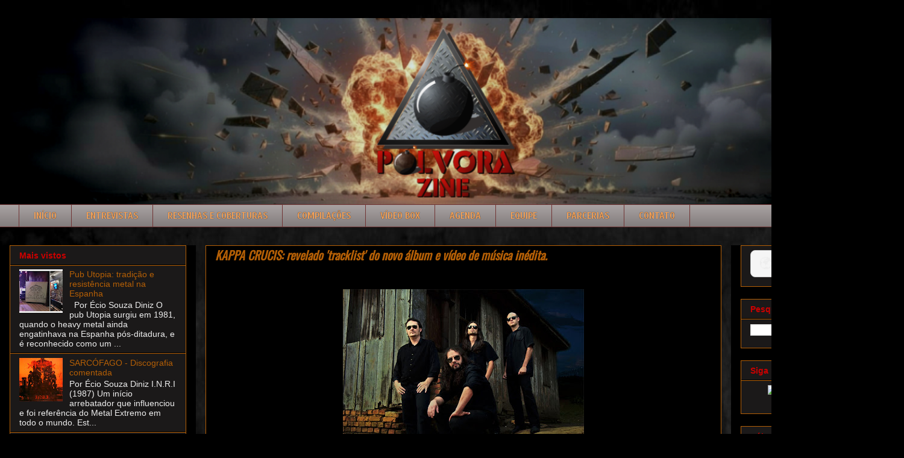

--- FILE ---
content_type: text/html; charset=UTF-8
request_url: https://www.polvorazine.com/2012/06/kappa-crucis-revelado-tracklist-do-novo.html
body_size: 19696
content:
<!DOCTYPE html>
<html class='v2' dir='ltr' lang='pt-BR' xmlns='http://www.w3.org/1999/xhtml' xmlns:b='http://www.google.com/2005/gml/b' xmlns:data='http://www.google.com/2005/gml/data' xmlns:expr='http://www.google.com/2005/gml/expr'>
<style>
/* Links do menu */
.PageList li a,
.LinkList li a,
.menu-bar a,
.navbar a,
.tabs-inner .tabs li a {
  color: #f4a259 !important; /* laranja claro */
  text-shadow: 0 0 1px #000000; /* contorno preto fininho */
  font-size: 16px !important; /* aumenta um pouco o tamanho */
  text-transform: uppercase; /* deixa tudo em maiúsculas */
  font-weight: 700 !important; /* um pouco mais grosso (negrito) */
}

/* Hover */
.PageList li a:hover,
.LinkList li a:hover,
.menu-bar a:hover,
.navbar a:hover,
.tabs-inner .tabs li a:hover {
  color: #f7b97d !important; /* laranja ainda mais claro */
  text-shadow: 0 0 1px #000000; /* mantém contorno no hover */
  font-size: 16px !important; /* mantém tamanho no hover */
  text-transform: uppercase; /* mantém maiúsculas no hover */
  font-weight: 700 !important; /* mantém grossura no hover */
}
</style>
<style>
.post-body a[href*="#more"] {
    font-size: 22px !important;
    font-weight: bold;
}
</style>
<head>
<link href='https://www.blogger.com/static/v1/widgets/335934321-css_bundle_v2.css' rel='stylesheet' type='text/css'/>
<meta content='width=1100' name='viewport'/>
<meta content='text/html; charset=UTF-8' http-equiv='Content-Type'/>
<meta content='blogger' name='generator'/>
<link href='https://www.polvorazine.com/favicon.ico' rel='icon' type='image/x-icon'/>
<link href='https://www.polvorazine.com/2012/06/kappa-crucis-revelado-tracklist-do-novo.html' rel='canonical'/>
<link rel="alternate" type="application/atom+xml" title="Pólvora zine - Atom" href="https://www.polvorazine.com/feeds/posts/default" />
<link rel="alternate" type="application/rss+xml" title="Pólvora zine - RSS" href="https://www.polvorazine.com/feeds/posts/default?alt=rss" />
<link rel="service.post" type="application/atom+xml" title="Pólvora zine - Atom" href="https://www.blogger.com/feeds/4175379715072673190/posts/default" />

<link rel="alternate" type="application/atom+xml" title="Pólvora zine - Atom" href="https://www.polvorazine.com/feeds/6227382736714731949/comments/default" />
<!--Can't find substitution for tag [blog.ieCssRetrofitLinks]-->
<link href='https://blogger.googleusercontent.com/img/b/R29vZ2xl/AVvXsEjzLesdFS0EGZfD35k4RMXm5TtCuDVBUeslIIvjXvGtb6-9D5xfJgHRPwFfYJE3V9gQmSZmlNfKnbDZQSkXb2BIEy1ilzadczF03EfS-N7kRk1YX8qal1iY_225IO7Ex3m7asqSzWgIPKs/s400/Kappa+Crucis.jpg' rel='image_src'/>
<meta content='https://www.polvorazine.com/2012/06/kappa-crucis-revelado-tracklist-do-novo.html' property='og:url'/>
<meta content='KAPPA CRUCIS: revelado &#39;tracklist&#39; do novo álbum e vídeo de música inédita.' property='og:title'/>
<meta content='       O s heavy rockers do KAPPA CRUCIS  continuam  em estúdio gravando  seu segundo álbum .  As gravações estão ocorrendo no Ger Som Estúd...' property='og:description'/>
<meta content='https://blogger.googleusercontent.com/img/b/R29vZ2xl/AVvXsEjzLesdFS0EGZfD35k4RMXm5TtCuDVBUeslIIvjXvGtb6-9D5xfJgHRPwFfYJE3V9gQmSZmlNfKnbDZQSkXb2BIEy1ilzadczF03EfS-N7kRk1YX8qal1iY_225IO7Ex3m7asqSzWgIPKs/w1200-h630-p-k-no-nu/Kappa+Crucis.jpg' property='og:image'/>
<title>Pólvora zine: KAPPA CRUCIS: revelado 'tracklist' do novo álbum e vídeo de música inédita.</title>
<style type='text/css'>@font-face{font-family:'Cuprum';font-style:normal;font-weight:700;font-display:swap;src:url(//fonts.gstatic.com/s/cuprum/v29/dg45_pLmvrkcOkBnKsOzXyGWTBcmgwL9VjbYJxYmknQHEMmm.woff2)format('woff2');unicode-range:U+0460-052F,U+1C80-1C8A,U+20B4,U+2DE0-2DFF,U+A640-A69F,U+FE2E-FE2F;}@font-face{font-family:'Cuprum';font-style:normal;font-weight:700;font-display:swap;src:url(//fonts.gstatic.com/s/cuprum/v29/dg45_pLmvrkcOkBnKsOzXyGWTBcmgwL9Vj_YJxYmknQHEMmm.woff2)format('woff2');unicode-range:U+0301,U+0400-045F,U+0490-0491,U+04B0-04B1,U+2116;}@font-face{font-family:'Cuprum';font-style:normal;font-weight:700;font-display:swap;src:url(//fonts.gstatic.com/s/cuprum/v29/dg45_pLmvrkcOkBnKsOzXyGWTBcmgwL9VjTYJxYmknQHEMmm.woff2)format('woff2');unicode-range:U+0102-0103,U+0110-0111,U+0128-0129,U+0168-0169,U+01A0-01A1,U+01AF-01B0,U+0300-0301,U+0303-0304,U+0308-0309,U+0323,U+0329,U+1EA0-1EF9,U+20AB;}@font-face{font-family:'Cuprum';font-style:normal;font-weight:700;font-display:swap;src:url(//fonts.gstatic.com/s/cuprum/v29/dg45_pLmvrkcOkBnKsOzXyGWTBcmgwL9VjXYJxYmknQHEMmm.woff2)format('woff2');unicode-range:U+0100-02BA,U+02BD-02C5,U+02C7-02CC,U+02CE-02D7,U+02DD-02FF,U+0304,U+0308,U+0329,U+1D00-1DBF,U+1E00-1E9F,U+1EF2-1EFF,U+2020,U+20A0-20AB,U+20AD-20C0,U+2113,U+2C60-2C7F,U+A720-A7FF;}@font-face{font-family:'Cuprum';font-style:normal;font-weight:700;font-display:swap;src:url(//fonts.gstatic.com/s/cuprum/v29/dg45_pLmvrkcOkBnKsOzXyGWTBcmgwL9VjvYJxYmknQHEA.woff2)format('woff2');unicode-range:U+0000-00FF,U+0131,U+0152-0153,U+02BB-02BC,U+02C6,U+02DA,U+02DC,U+0304,U+0308,U+0329,U+2000-206F,U+20AC,U+2122,U+2191,U+2193,U+2212,U+2215,U+FEFF,U+FFFD;}@font-face{font-family:'Oswald';font-style:normal;font-weight:400;font-display:swap;src:url(//fonts.gstatic.com/s/oswald/v57/TK3_WkUHHAIjg75cFRf3bXL8LICs1_FvsUtiZSSUhiCXABTV.woff2)format('woff2');unicode-range:U+0460-052F,U+1C80-1C8A,U+20B4,U+2DE0-2DFF,U+A640-A69F,U+FE2E-FE2F;}@font-face{font-family:'Oswald';font-style:normal;font-weight:400;font-display:swap;src:url(//fonts.gstatic.com/s/oswald/v57/TK3_WkUHHAIjg75cFRf3bXL8LICs1_FvsUJiZSSUhiCXABTV.woff2)format('woff2');unicode-range:U+0301,U+0400-045F,U+0490-0491,U+04B0-04B1,U+2116;}@font-face{font-family:'Oswald';font-style:normal;font-weight:400;font-display:swap;src:url(//fonts.gstatic.com/s/oswald/v57/TK3_WkUHHAIjg75cFRf3bXL8LICs1_FvsUliZSSUhiCXABTV.woff2)format('woff2');unicode-range:U+0102-0103,U+0110-0111,U+0128-0129,U+0168-0169,U+01A0-01A1,U+01AF-01B0,U+0300-0301,U+0303-0304,U+0308-0309,U+0323,U+0329,U+1EA0-1EF9,U+20AB;}@font-face{font-family:'Oswald';font-style:normal;font-weight:400;font-display:swap;src:url(//fonts.gstatic.com/s/oswald/v57/TK3_WkUHHAIjg75cFRf3bXL8LICs1_FvsUhiZSSUhiCXABTV.woff2)format('woff2');unicode-range:U+0100-02BA,U+02BD-02C5,U+02C7-02CC,U+02CE-02D7,U+02DD-02FF,U+0304,U+0308,U+0329,U+1D00-1DBF,U+1E00-1E9F,U+1EF2-1EFF,U+2020,U+20A0-20AB,U+20AD-20C0,U+2113,U+2C60-2C7F,U+A720-A7FF;}@font-face{font-family:'Oswald';font-style:normal;font-weight:400;font-display:swap;src:url(//fonts.gstatic.com/s/oswald/v57/TK3_WkUHHAIjg75cFRf3bXL8LICs1_FvsUZiZSSUhiCXAA.woff2)format('woff2');unicode-range:U+0000-00FF,U+0131,U+0152-0153,U+02BB-02BC,U+02C6,U+02DA,U+02DC,U+0304,U+0308,U+0329,U+2000-206F,U+20AC,U+2122,U+2191,U+2193,U+2212,U+2215,U+FEFF,U+FFFD;}</style>
<style id='page-skin-1' type='text/css'><!--
/*
-----------------------------------------------
Blogger Template Style
Name:     Awesome Inc.
Designer: Tina Chen
URL:      tinachen.org
----------------------------------------------- */
/* Variable definitions
====================
<Variable name="keycolor" description="Main Color" type="color" default="#ffffff"/>
<Group description="Page" selector="body">
<Variable name="body.font" description="Font" type="font"
default="normal normal 13px Arial, Tahoma, Helvetica, FreeSans, sans-serif"/>
<Variable name="body.background.color" description="Background Color" type="color" default="#000000"/>
<Variable name="body.text.color" description="Text Color" type="color" default="#ffffff"/>
</Group>
<Group description="Links" selector=".main-inner">
<Variable name="link.color" description="Link Color" type="color" default="#888888"/>
<Variable name="link.visited.color" description="Visited Color" type="color" default="#444444"/>
<Variable name="link.hover.color" description="Hover Color" type="color" default="#cccccc"/>
</Group>
<Group description="Blog Title" selector=".header h1">
<Variable name="header.font" description="Title Font" type="font"
default="normal bold 40px Arial, Tahoma, Helvetica, FreeSans, sans-serif"/>
<Variable name="header.text.color" description="Title Color" type="color" default="#EEEEEE" />
<Variable name="header.background.color" description="Header Background" type="color" default="transparent" />
</Group>
<Group description="Blog Description" selector=".header .description">
<Variable name="description.font" description="Font" type="font"
default="normal normal 14px Arial, Tahoma, Helvetica, FreeSans, sans-serif"/>
<Variable name="description.text.color" description="Text Color" type="color"
default="#EEEEEE" />
</Group>
<Group description="Tabs Text" selector=".tabs-inner .widget li a">
<Variable name="tabs.font" description="Font" type="font"
default="normal bold 14px Arial, Tahoma, Helvetica, FreeSans, sans-serif"/>
<Variable name="tabs.text.color" description="Text Color" type="color" default="#EEEEEE"/>
<Variable name="tabs.selected.text.color" description="Selected Color" type="color" default="#cc0000"/>
</Group>
<Group description="Tabs Background" selector=".tabs-outer .PageList">
<Variable name="tabs.background.color" description="Background Color" type="color" default="#141414"/>
<Variable name="tabs.selected.background.color" description="Selected Color" type="color" default="#444444"/>
<Variable name="tabs.border.color" description="Border Color" type="color" default="#b45f06"/>
</Group>
<Group description="Date Header" selector=".main-inner .widget h2.date-header, .main-inner .widget h2.date-header span">
<Variable name="date.font" description="Font" type="font"
default="normal normal 14px Arial, Tahoma, Helvetica, FreeSans, sans-serif"/>
<Variable name="date.text.color" description="Text Color" type="color" default="#666666"/>
<Variable name="date.border.color" description="Border Color" type="color" default="#b45f06"/>
</Group>
<Group description="Post Title" selector="h3.post-title, h4, h3.post-title a">
<Variable name="post.title.font" description="Font" type="font"
default="normal bold 22px Arial, Tahoma, Helvetica, FreeSans, sans-serif"/>
<Variable name="post.title.text.color" description="Text Color" type="color" default="#EEEEEE"/>
</Group>
<Group description="Post Background" selector=".post">
<Variable name="post.background.color" description="Background Color" type="color" default="#1b1919" />
<Variable name="post.border.color" description="Border Color" type="color" default="#b45f06" />
<Variable name="post.border.bevel.color" description="Bevel Color" type="color" default="#b45f06"/>
</Group>
<Group description="Gadget Title" selector="h2">
<Variable name="widget.title.font" description="Font" type="font"
default="normal bold 14px Arial, Tahoma, Helvetica, FreeSans, sans-serif"/>
<Variable name="widget.title.text.color" description="Text Color" type="color" default="#EEEEEE"/>
</Group>
<Group description="Gadget Text" selector=".sidebar .widget">
<Variable name="widget.font" description="Font" type="font"
default="normal normal 14px Arial, Tahoma, Helvetica, FreeSans, sans-serif"/>
<Variable name="widget.text.color" description="Text Color" type="color" default="#EEEEEE"/>
<Variable name="widget.alternate.text.color" description="Alternate Color" type="color" default="#666666"/>
</Group>
<Group description="Gadget Links" selector=".sidebar .widget">
<Variable name="widget.link.color" description="Link Color" type="color" default="#b45f06"/>
<Variable name="widget.link.visited.color" description="Visited Color" type="color" default="#b45f06"/>
<Variable name="widget.link.hover.color" description="Hover Color" type="color" default="#b45f06"/>
</Group>
<Group description="Gadget Background" selector=".sidebar .widget">
<Variable name="widget.background.color" description="Background Color" type="color" default="#141414"/>
<Variable name="widget.border.color" description="Border Color" type="color" default="#222222"/>
<Variable name="widget.border.bevel.color" description="Bevel Color" type="color" default="#000000"/>
</Group>
<Group description="Sidebar Background" selector=".column-left-inner .column-right-inner">
<Variable name="widget.outer.background.color" description="Background Color" type="color" default="transparent" />
</Group>
<Group description="Images" selector=".main-inner">
<Variable name="image.background.color" description="Background Color" type="color" default="transparent"/>
<Variable name="image.border.color" description="Border Color" type="color" default="transparent"/>
</Group>
<Group description="Feed" selector=".blog-feeds">
<Variable name="feed.text.color" description="Text Color" type="color" default="#EEEEEE"/>
</Group>
<Group description="Feed Links" selector=".blog-feeds">
<Variable name="feed.link.color" description="Link Color" type="color" default="#b45f06"/>
<Variable name="feed.link.visited.color" description="Visited Color" type="color" default="#b45f06"/>
<Variable name="feed.link.hover.color" description="Hover Color" type="color" default="#b45f06"/>
</Group>
<Group description="Pager" selector=".blog-pager">
<Variable name="pager.background.color" description="Background Color" type="color" default="#000000" />
</Group>
<Group description="Footer" selector=".footer-outer">
<Variable name="footer.background.color" description="Background Color" type="color" default="#1b1919" />
<Variable name="footer.text.color" description="Text Color" type="color" default="#EEEEEE" />
</Group>
<Variable name="title.shadow.spread" description="Title Shadow" type="length" default="-1px" min="-1px" max="100px"/>
<Variable name="body.background" description="Body Background" type="background"
color="#000000"
default="$(color) none repeat scroll top left"/>
<Variable name="body.background.gradient.cap" description="Body Gradient Cap" type="url"
default="none"/>
<Variable name="body.background.size" description="Body Background Size" type="string" default="auto"/>
<Variable name="tabs.background.gradient" description="Tabs Background Gradient" type="url"
default="none"/>
<Variable name="header.background.gradient" description="Header Background Gradient" type="url" default="none" />
<Variable name="header.padding.top" description="Header Top Padding" type="length" default="22px" min="0" max="100px"/>
<Variable name="header.margin.top" description="Header Top Margin" type="length" default="0" min="0" max="100px"/>
<Variable name="header.margin.bottom" description="Header Bottom Margin" type="length" default="0" min="0" max="100px"/>
<Variable name="widget.padding.top" description="Widget Padding Top" type="length" default="8px" min="0" max="20px"/>
<Variable name="widget.padding.side" description="Widget Padding Side" type="length" default="15px" min="0" max="100px"/>
<Variable name="widget.outer.margin.top" description="Widget Top Margin" type="length" default="0" min="0" max="100px"/>
<Variable name="widget.outer.background.gradient" description="Gradient" type="url" default="none" />
<Variable name="widget.border.radius" description="Gadget Border Radius" type="length" default="0" min="0" max="100px"/>
<Variable name="outer.shadow.spread" description="Outer Shadow Size" type="length" default="0" min="0" max="100px"/>
<Variable name="date.header.border.radius.top" description="Date Header Border Radius Top" type="length" default="0" min="0" max="100px"/>
<Variable name="date.header.position" description="Date Header Position" type="length" default="15px" min="0" max="100px"/>
<Variable name="date.space" description="Date Space" type="length" default="30px" min="0" max="100px"/>
<Variable name="date.position" description="Date Float" type="string" default="static" />
<Variable name="date.padding.bottom" description="Date Padding Bottom" type="length" default="0" min="0" max="100px"/>
<Variable name="date.border.size" description="Date Border Size" type="length" default="0" min="0" max="10px"/>
<Variable name="date.background" description="Date Background" type="background" color="transparent"
default="$(color) none no-repeat scroll top left" />
<Variable name="date.first.border.radius.top" description="Date First top radius" type="length" default="0" min="0" max="100px"/>
<Variable name="date.last.space.bottom" description="Date Last Space Bottom" type="length"
default="20px" min="0" max="100px"/>
<Variable name="date.last.border.radius.bottom" description="Date Last bottom radius" type="length" default="0" min="0" max="100px"/>
<Variable name="post.first.padding.top" description="First Post Padding Top" type="length" default="0" min="0" max="100px"/>
<Variable name="image.shadow.spread" description="Image Shadow Size" type="length" default="0" min="0" max="100px"/>
<Variable name="image.border.radius" description="Image Border Radius" type="length" default="0" min="0" max="100px"/>
<Variable name="separator.outdent" description="Separator Outdent" type="length" default="15px" min="0" max="100px"/>
<Variable name="title.separator.border.size" description="Widget Title Border Size" type="length" default="1px" min="0" max="10px"/>
<Variable name="list.separator.border.size" description="List Separator Border Size" type="length" default="1px" min="0" max="10px"/>
<Variable name="shadow.spread" description="Shadow Size" type="length" default="0" min="0" max="100px"/>
<Variable name="startSide" description="Side where text starts in blog language" type="automatic" default="left"/>
<Variable name="endSide" description="Side where text ends in blog language" type="automatic" default="right"/>
<Variable name="date.side" description="Side where date header is placed" type="string" default="right"/>
<Variable name="pager.border.radius.top" description="Pager Border Top Radius" type="length" default="0" min="0" max="100px"/>
<Variable name="pager.space.top" description="Pager Top Space" type="length" default="1em" min="0" max="20em"/>
<Variable name="footer.background.gradient" description="Background Gradient" type="url" default="none" />
<Variable name="mobile.background.size" description="Mobile Background Size" type="string"
default="auto"/>
<Variable name="mobile.background.overlay" description="Mobile Background Overlay" type="string"
default="transparent none repeat scroll top left"/>
<Variable name="mobile.button.color" description="Mobile Button Color" type="color" default="#ffffff" />
*/
/* Content
----------------------------------------------- */
body {
font: normal normal 14px Arial, Tahoma, Helvetica, FreeSans, sans-serif;
color: #EEEEEE;
background: #000000 url(https://blogger.googleusercontent.com/img/a/AVvXsEivJq87wN2Tnfx4bsyPhsukq-X4pBV4Nwf9w8YN0f4_TZiPsEvS8OKsVHJOxXYbRdLB8kqqCKqY0IxlWy-5elM5HULAuiOhe1GtiNPINphTrnjeuY-1ROtoZCyYUXSC0T24Qo1rT82gQoZHHs-4c-3EfUGMWBLwMOkNWhaFyZEUhPDrC8uh_Ho4fklMrv3J=s1600) repeat scroll top left;
}
html body .content-outer {
min-width: 0;
max-width: 100%;
width: 100%;
}
a:link {
text-decoration: none;
color: #b45f06;
}
a:visited {
text-decoration: none;
color: #b45f06;
}
a:hover {
text-decoration: underline;
color: #b45f06;
}
.body-fauxcolumn-outer .cap-top {
position: absolute;
z-index: 1;
height: 276px;
width: 100%;
background: transparent none repeat-x scroll top left;
_background-image: none;
}
/* Columns
----------------------------------------------- */
.content-inner {
padding: 0;
}
.header-inner .section {
margin: 0 16px;
}
.tabs-inner .section {
margin: 0 16px;
}
.main-inner {
padding-top: 30px;
}
.main-inner .column-center-inner,
.main-inner .column-left-inner,
.main-inner .column-right-inner {
padding: 0 5px;
}
*+html body .main-inner .column-center-inner {
margin-top: -30px;
}
#layout .main-inner .column-center-inner {
margin-top: 0;
}
/* Header
----------------------------------------------- */
.header-outer {
margin: 0 0 0 0;
background: #000000 none repeat scroll 0 0;
}
.Header h1 {
font: normal bold 40px Arial, Tahoma, Helvetica, FreeSans, sans-serif;
color: #444444;
text-shadow: 0 0 -1px #000000;
}
.Header h1 a {
color: #444444;
}
.Header .description {
font: normal normal 14px Arial, Tahoma, Helvetica, FreeSans, sans-serif;
color: #444444;
}
.header-inner .Header .titlewrapper,
.header-inner .Header .descriptionwrapper {
padding-left: 0;
padding-right: 0;
margin-bottom: 0;
}
.header-inner .Header .titlewrapper {
padding-top: 22px;
}
/* Tabs
----------------------------------------------- */
.tabs-outer {
overflow: hidden;
position: relative;
background: #a7a0a0 url(https://resources.blogblog.com/blogblog/data/1kt/awesomeinc/tabs_gradient_light.png) repeat scroll 0 0;
}
#layout .tabs-outer {
overflow: visible;
}
.tabs-cap-top, .tabs-cap-bottom {
position: absolute;
width: 100%;
border-top: 1px solid #703333;
}
.tabs-cap-bottom {
bottom: 0;
}
.tabs-inner .widget li a {
display: inline-block;
margin: 0;
padding: .6em 1.5em;
font: normal bold 17px Cuprum;
color: #cc0000;
border-top: 1px solid #703333;
border-bottom: 1px solid #703333;
border-left: 1px solid #703333;
height: 16px;
line-height: 16px;
}
.tabs-inner .widget li:last-child a {
border-right: 1px solid #703333;
}
.tabs-inner .widget li.selected a, .tabs-inner .widget li a:hover {
background: #999999 url(https://resources.blogblog.com/blogblog/data/1kt/awesomeinc/tabs_gradient_light.png) repeat-x scroll 0 -100px;
color: #cc0000;
}
/* Headings
----------------------------------------------- */
h2 {
font: normal bold 14px Verdana, Geneva, sans-serif;
color: #cc0000;
}
/* Widgets
----------------------------------------------- */
.main-inner .section {
margin: 0 27px;
padding: 0;
}
.main-inner .column-left-outer,
.main-inner .column-right-outer {
margin-top: 0;
}
#layout .main-inner .column-left-outer,
#layout .main-inner .column-right-outer {
margin-top: 0;
}
.main-inner .column-left-inner,
.main-inner .column-right-inner {
background: #000000 none repeat 0 0;
-moz-box-shadow: 0 0 0 rgba(0, 0, 0, .2);
-webkit-box-shadow: 0 0 0 rgba(0, 0, 0, .2);
-goog-ms-box-shadow: 0 0 0 rgba(0, 0, 0, .2);
box-shadow: 0 0 0 rgba(0, 0, 0, .2);
-moz-border-radius: 0;
-webkit-border-radius: 0;
-goog-ms-border-radius: 0;
border-radius: 0;
}
#layout .main-inner .column-left-inner,
#layout .main-inner .column-right-inner {
margin-top: 0;
}
.sidebar .widget {
font: normal normal 14px Arial, Tahoma, Helvetica, FreeSans, sans-serif;
color: #eeeeee;
}
.sidebar .widget a:link {
color: #b45f06;
}
.sidebar .widget a:visited {
color: #b45f06;
}
.sidebar .widget a:hover {
color: #b45f06;
}
.sidebar .widget h2 {
text-shadow: 0 0 -1px #000000;
}
.main-inner .widget {
background-color: #1b1919;
border: 1px solid #b45f06;
padding: 0 15px 15px;
margin: 20px -16px;
-moz-box-shadow: 0 0 20px rgba(0, 0, 0, .2);
-webkit-box-shadow: 0 0 20px rgba(0, 0, 0, .2);
-goog-ms-box-shadow: 0 0 20px rgba(0, 0, 0, .2);
box-shadow: 0 0 20px rgba(0, 0, 0, .2);
-moz-border-radius: 0;
-webkit-border-radius: 0;
-goog-ms-border-radius: 0;
border-radius: 0;
}
.main-inner .widget h2 {
margin: 0 -15px;
padding: .6em 15px .5em;
border-bottom: 1px solid #000000;
}
.footer-inner .widget h2 {
padding: 0 0 .4em;
border-bottom: 1px solid #000000;
}
.main-inner .widget h2 + div, .footer-inner .widget h2 + div {
border-top: 1px solid #b45f06;
padding-top: 8px;
}
.main-inner .widget .widget-content {
margin: 0 -15px;
padding: 7px 15px 0;
}
.main-inner .widget ul, .main-inner .widget #ArchiveList ul.flat {
margin: -8px -15px 0;
padding: 0;
list-style: none;
}
.main-inner .widget #ArchiveList {
margin: -8px 0 0;
}
.main-inner .widget ul li, .main-inner .widget #ArchiveList ul.flat li {
padding: .5em 15px;
text-indent: 0;
color: #eeeeee;
border-top: 1px solid #b45f06;
border-bottom: 1px solid #000000;
}
.main-inner .widget #ArchiveList ul li {
padding-top: .25em;
padding-bottom: .25em;
}
.main-inner .widget ul li:first-child, .main-inner .widget #ArchiveList ul.flat li:first-child {
border-top: none;
}
.main-inner .widget ul li:last-child, .main-inner .widget #ArchiveList ul.flat li:last-child {
border-bottom: none;
}
.post-body {
position: relative;
}
.main-inner .widget .post-body ul {
padding: 0 2.5em;
margin: .5em 0;
list-style: disc;
}
.main-inner .widget .post-body ul li {
padding: 0.25em 0;
margin-bottom: .25em;
color: #EEEEEE;
border: none;
}
.footer-inner .widget ul {
padding: 0;
list-style: none;
}
.widget .zippy {
color: #eeeeee;
}
/* Posts
----------------------------------------------- */
body .main-inner .Blog {
padding: 0;
margin-bottom: 1em;
background-color: transparent;
border: none;
-moz-box-shadow: 0 0 0 rgba(0, 0, 0, 0);
-webkit-box-shadow: 0 0 0 rgba(0, 0, 0, 0);
-goog-ms-box-shadow: 0 0 0 rgba(0, 0, 0, 0);
box-shadow: 0 0 0 rgba(0, 0, 0, 0);
}
.main-inner .section:last-child .Blog:last-child {
padding: 0;
margin-bottom: 1em;
}
.main-inner .widget h2.date-header {
margin: 0 -15px 1px;
padding: 0 0 0 0;
font: normal normal 14px Arial, Tahoma, Helvetica, FreeSans, sans-serif;
color: #444444;
background: transparent none no-repeat scroll top left;
border-top: 0 solid #eeeeee;
border-bottom: 1px solid #000000;
-moz-border-radius-topleft: 0;
-moz-border-radius-topright: 0;
-webkit-border-top-left-radius: 0;
-webkit-border-top-right-radius: 0;
border-top-left-radius: 0;
border-top-right-radius: 0;
position: static;
bottom: 100%;
right: 15px;
text-shadow: 0 0 -1px #000000;
}
.main-inner .widget h2.date-header span {
font: normal normal 14px Arial, Tahoma, Helvetica, FreeSans, sans-serif;
display: block;
padding: .5em 15px;
border-left: 0 solid #eeeeee;
border-right: 0 solid #eeeeee;
}
.date-outer {
position: relative;
margin: 30px 0 20px;
padding: 0 15px;
background-color: #000000;
border: 1px solid #b45f06;
-moz-box-shadow: 0 0 20px rgba(0, 0, 0, .2);
-webkit-box-shadow: 0 0 20px rgba(0, 0, 0, .2);
-goog-ms-box-shadow: 0 0 20px rgba(0, 0, 0, .2);
box-shadow: 0 0 20px rgba(0, 0, 0, .2);
-moz-border-radius: 0;
-webkit-border-radius: 0;
-goog-ms-border-radius: 0;
border-radius: 0;
}
.date-outer:first-child {
margin-top: 0;
}
.date-outer:last-child {
margin-bottom: 20px;
-moz-border-radius-bottomleft: 0;
-moz-border-radius-bottomright: 0;
-webkit-border-bottom-left-radius: 0;
-webkit-border-bottom-right-radius: 0;
-goog-ms-border-bottom-left-radius: 0;
-goog-ms-border-bottom-right-radius: 0;
border-bottom-left-radius: 0;
border-bottom-right-radius: 0;
}
.date-posts {
margin: 0 -15px;
padding: 0 15px;
clear: both;
}
.post-outer, .inline-ad {
border-top: 1px solid #b45f06;
margin: 0 -15px;
padding: 15px 15px;
}
.post-outer {
padding-bottom: 10px;
}
.post-outer:first-child {
padding-top: 0;
border-top: none;
}
.post-outer:last-child, .inline-ad:last-child {
border-bottom: none;
}
.post-body {
position: relative;
}
.post-body img {
padding: 8px;
background: #000000;
border: 1px solid #000000;
-moz-box-shadow: 0 0 0 rgba(0, 0, 0, .2);
-webkit-box-shadow: 0 0 0 rgba(0, 0, 0, .2);
box-shadow: 0 0 0 rgba(0, 0, 0, .2);
-moz-border-radius: 0;
-webkit-border-radius: 0;
border-radius: 0;
}
h3.post-title, h4 {
font: italic bold 20px Oswald;
color: #b45f06;
}
h3.post-title a {
font: italic bold 20px Oswald;
color: #b45f06;
}
h3.post-title a:hover {
color: #b45f06;
text-decoration: underline;
}
.post-header {
margin: 0 0 1em;
}
.post-body {
line-height: 1.4;
}
.post-outer h2 {
color: #EEEEEE;
}
.post-footer {
margin: 1.5em 0 0;
}
/* ====== AQUI É ONDE VOCÊ VAI COLAR ====== */
/* LEIA MAIS &#8211; expansão de postagem */
.jump-link a {
font-size: 22px !important;
font-weight: 700;
}
#blog-pager {
padding: 15px;
font-size: 120%;
background-color: #000000;
border: 1px solid #b45f06;
-moz-box-shadow: 0 0 20px rgba(0, 0, 0, .2);
-webkit-box-shadow: 0 0 20px rgba(0, 0, 0, .2);
-goog-ms-box-shadow: 0 0 20px rgba(0, 0, 0, .2);
box-shadow: 0 0 20px rgba(0, 0, 0, .2);
-moz-border-radius: 0;
-webkit-border-radius: 0;
-goog-ms-border-radius: 0;
border-radius: 0;
-moz-border-radius-topleft: 0;
-moz-border-radius-topright: 0;
-webkit-border-top-left-radius: 0;
-webkit-border-top-right-radius: 0;
-goog-ms-border-top-left-radius: 0;
-goog-ms-border-top-right-radius: 0;
border-top-left-radius: 0;
border-top-right-radius-topright: 0;
margin-top: 1em;
}
.blog-feeds, .post-feeds {
margin: 1em 0;
text-align: center;
color: #f3f3f3;
}
.blog-feeds a, .post-feeds a {
color: #e69138;
}
.blog-feeds a:visited, .post-feeds a:visited {
color: #bf9000;
}
.blog-feeds a:hover, .post-feeds a:hover {
color: #990000;
}
.post-outer .comments {
margin-top: 2em;
}
/* Comments
----------------------------------------------- */
.comments .comments-content .icon.blog-author {
background-repeat: no-repeat;
background-image: url([data-uri]);
}
.comments .comments-content .loadmore a {
border-top: 1px solid #703333;
border-bottom: 1px solid #703333;
}
.comments .continue {
border-top: 2px solid #703333;
}
/* Footer
----------------------------------------------- */
.footer-outer {
margin: -20px 0 -1px;
padding: 20px 0 0;
color: #f3f3f3;
overflow: hidden;
}
.footer-fauxborder-left {
border-top: 1px solid #b45f06;
background: #000000 none repeat scroll 0 0;
-moz-box-shadow: 0 0 20px rgba(0, 0, 0, .2);
-webkit-box-shadow: 0 0 20px rgba(0, 0, 0, .2);
-goog-ms-box-shadow: 0 0 20px rgba(0, 0, 0, .2);
box-shadow: 0 0 20px rgba(0, 0, 0, .2);
margin: 0 -20px;
}
/* Mobile
----------------------------------------------- */
body.mobile {
background-size: auto;
}
.mobile .body-fauxcolumn-outer {
background: transparent none repeat scroll top left;
}
*+html body.mobile .main-inner .column-center-inner {
margin-top: 0;
}
.mobile .main-inner .widget {
padding: 0 0 15px;
}
.mobile .main-inner .widget h2 + div,
.mobile .footer-inner .widget h2 + div {
border-top: none;
padding-top: 0;
}
.mobile .footer-inner .widget h2 {
padding: 0.5em 0;
border-bottom: none;
}
.mobile .main-inner .widget .widget-content {
margin: 0;
padding: 7px 0 0;
}
.mobile .main-inner .widget ul,
.mobile .main-inner .widget #ArchiveList ul.flat {
margin: 0 -15px 0;
}
.mobile .main-inner .widget h2.date-header {
right: 0;
}
.mobile .date-header span {
padding: 0.4em 0;
}
.mobile .date-outer:first-child {
margin-bottom: 0;
border: 1px solid #b45f06;
-moz-border-radius-topleft: 0;
-moz-border-radius-topright: 0;
-webkit-border-top-left-radius: 0;
-webkit-border-top-right-radius: 0;
-goog-ms-border-top-left-radius: 0;
-goog-ms-border-top-right-radius: 0;
border-top-left-radius: 0;
border-top-right-radius: 0;
}
.mobile .date-outer {
border-color: #b45f06;
border-width: 0 1px 1px;
}
.mobile .date-outer:last-child {
margin-bottom: 0;
}
.mobile .main-inner {
padding: 0;
}
.mobile .header-inner .section {
margin: 0;
}
.mobile .post-outer, .mobile .inline-ad {
padding: 5px 0;
}
.mobile .tabs-inner .section {
margin: 0 10px;
}
.mobile .main-inner .widget h2 {
margin: 0;
padding: 0;
}
.mobile .main-inner .widget h2.date-header span {
padding: 0;
}
.mobile .main-inner .widget .widget-content {
margin: 0;
padding: 7px 0 0;
}
.mobile #blog-pager {
border: 1px solid transparent;
background: #000000 none repeat scroll 0 0;
}
.mobile .main-inner .column-left-inner,
.mobile .main-inner .column-right-inner {
background: #000000 none repeat 0 0;
-moz-box-shadow: none;
-webkit-box-shadow: none;
-goog-ms-box-shadow: none;
box-shadow: none;
}
.mobile .date-posts {
margin: 0;
padding: 0;
}
.mobile .footer-fauxborder-left {
margin: 0;
border-top: inherit;
}
.mobile .main-inner .section:last-child .Blog:last-child {
margin-bottom: 0;
}
.mobile-index-contents {
color: #EEEEEE;
}
.mobile .mobile-link-button {
background: #b45f06 url(https://resources.blogblog.com/blogblog/data/1kt/awesomeinc/tabs_gradient_light.png) repeat scroll 0 0;
}
.mobile-link-button a:link, .mobile-link-button a:visited {
color: #3d85c6;
}
.mobile .tabs-inner .PageList .widget-content {
background: transparent;
border-top: 1px solid;
border-color: #703333;
color: #cc0000;
}
.mobile .tabs-inner .PageList .widget-content .pagelist-arrow {
border-left: 1px solid #703333;
}
/*Formulário de contato Blogger */
#formcontact{
background:#696969; /*---cor de fundo do formulário---*/
max-width: 100%;
margin: 0 auto;
padding: 30px;
}
#formcontact p{   /*---referente aos estilos da fonte dos campos---*/
color:#000;
}
.contact-form-name, .contact-form-email,
.contact-form-email-message,
.contact-form-button-submit { /*---referente aos campos---*/
width: 100%;
max-width: 100%;
margin-bottom: 10px;
color: #000;   /*---cor da fonte dos campos---*/
}
.contact-form-button-submit {  /*-----referente ao Botão enviar---*/
width: 150px;  /*-----largura do botão---*/
height:40px;    /*-----altura do botão---*/
font-size: 18px;   /*-----tamanho da fonte---*/
border-color: #ccc;  /*-----cor da borda---*/
background: #333;   /*-----cor de fundo botão---*/
color: #fff;   /*-----cor da fonte---*/
}
.contact-form-button-submit:hover {  /*-----modo hover do Botão enviar---*/
border-color: #ccc;  /*-----cor da borda---*/
background: #FF8C00;   /*-----cor de fundo botão---*/
color: #fff;   /*-----cor da fonte---*/
}
#ContactForm1 {
display: none; /*-----esconder gadget da barra lateral---*/
}
--></style>
<style id='template-skin-1' type='text/css'><!--
body {
min-width: 1500px;
}
.content-outer, .content-fauxcolumn-outer, .region-inner {
min-width: 1500px;
max-width: 1500px;
_width: 1500px;
}
.main-inner .columns {
padding-left: 325px;
padding-right: 287px;
}
.main-inner .fauxcolumn-center-outer {
left: 325px;
right: 287px;
/* IE6 does not respect left and right together */
_width: expression(this.parentNode.offsetWidth -
parseInt("325px") -
parseInt("287px") + 'px');
}
.main-inner .fauxcolumn-left-outer {
width: 325px;
}
.main-inner .fauxcolumn-right-outer {
width: 287px;
}
.main-inner .column-left-outer {
width: 325px;
right: 100%;
margin-left: -325px;
}
.main-inner .column-right-outer {
width: 287px;
margin-right: -287px;
}
#layout {
min-width: 0;
}
#layout .content-outer {
min-width: 0;
width: 800px;
}
#layout .region-inner {
min-width: 0;
width: auto;
}
body#layout div.add_widget {
padding: 8px;
}
body#layout div.add_widget a {
margin-left: 32px;
}
--></style>
<style>
    body {background-image:url(https\:\/\/blogger.googleusercontent.com\/img\/a\/AVvXsEivJq87wN2Tnfx4bsyPhsukq-X4pBV4Nwf9w8YN0f4_TZiPsEvS8OKsVHJOxXYbRdLB8kqqCKqY0IxlWy-5elM5HULAuiOhe1GtiNPINphTrnjeuY-1ROtoZCyYUXSC0T24Qo1rT82gQoZHHs-4c-3EfUGMWBLwMOkNWhaFyZEUhPDrC8uh_Ho4fklMrv3J=s1600);}
    
@media (max-width: 200px) { body {background-image:url(https\:\/\/blogger.googleusercontent.com\/img\/a\/AVvXsEivJq87wN2Tnfx4bsyPhsukq-X4pBV4Nwf9w8YN0f4_TZiPsEvS8OKsVHJOxXYbRdLB8kqqCKqY0IxlWy-5elM5HULAuiOhe1GtiNPINphTrnjeuY-1ROtoZCyYUXSC0T24Qo1rT82gQoZHHs-4c-3EfUGMWBLwMOkNWhaFyZEUhPDrC8uh_Ho4fklMrv3J=w200);}}
@media (max-width: 400px) and (min-width: 201px) { body {background-image:url(https\:\/\/blogger.googleusercontent.com\/img\/a\/AVvXsEivJq87wN2Tnfx4bsyPhsukq-X4pBV4Nwf9w8YN0f4_TZiPsEvS8OKsVHJOxXYbRdLB8kqqCKqY0IxlWy-5elM5HULAuiOhe1GtiNPINphTrnjeuY-1ROtoZCyYUXSC0T24Qo1rT82gQoZHHs-4c-3EfUGMWBLwMOkNWhaFyZEUhPDrC8uh_Ho4fklMrv3J=w400);}}
@media (max-width: 800px) and (min-width: 401px) { body {background-image:url(https\:\/\/blogger.googleusercontent.com\/img\/a\/AVvXsEivJq87wN2Tnfx4bsyPhsukq-X4pBV4Nwf9w8YN0f4_TZiPsEvS8OKsVHJOxXYbRdLB8kqqCKqY0IxlWy-5elM5HULAuiOhe1GtiNPINphTrnjeuY-1ROtoZCyYUXSC0T24Qo1rT82gQoZHHs-4c-3EfUGMWBLwMOkNWhaFyZEUhPDrC8uh_Ho4fklMrv3J=w800);}}
@media (max-width: 1200px) and (min-width: 801px) { body {background-image:url(https\:\/\/blogger.googleusercontent.com\/img\/a\/AVvXsEivJq87wN2Tnfx4bsyPhsukq-X4pBV4Nwf9w8YN0f4_TZiPsEvS8OKsVHJOxXYbRdLB8kqqCKqY0IxlWy-5elM5HULAuiOhe1GtiNPINphTrnjeuY-1ROtoZCyYUXSC0T24Qo1rT82gQoZHHs-4c-3EfUGMWBLwMOkNWhaFyZEUhPDrC8uh_Ho4fklMrv3J=w1200);}}
/* Last tag covers anything over one higher than the previous max-size cap. */
@media (min-width: 1201px) { body {background-image:url(https\:\/\/blogger.googleusercontent.com\/img\/a\/AVvXsEivJq87wN2Tnfx4bsyPhsukq-X4pBV4Nwf9w8YN0f4_TZiPsEvS8OKsVHJOxXYbRdLB8kqqCKqY0IxlWy-5elM5HULAuiOhe1GtiNPINphTrnjeuY-1ROtoZCyYUXSC0T24Qo1rT82gQoZHHs-4c-3EfUGMWBLwMOkNWhaFyZEUhPDrC8uh_Ho4fklMrv3J=w1600);}}
  </style>
<style>
#header-inner {
  width:100%!important;
  padding:0;
  margin:0;
}
#header-inner img {
  width:100%!important;
  height:auto!important;
}
</style>
<link href='https://www.blogger.com/dyn-css/authorization.css?targetBlogID=4175379715072673190&amp;zx=a5a77fe8-8b9c-4d67-92f9-e0f487b90ee4' media='none' onload='if(media!=&#39;all&#39;)media=&#39;all&#39;' rel='stylesheet'/><noscript><link href='https://www.blogger.com/dyn-css/authorization.css?targetBlogID=4175379715072673190&amp;zx=a5a77fe8-8b9c-4d67-92f9-e0f487b90ee4' rel='stylesheet'/></noscript>
<meta name='google-adsense-platform-account' content='ca-host-pub-1556223355139109'/>
<meta name='google-adsense-platform-domain' content='blogspot.com'/>

</head>
<body class='loading'>
<div class='navbar no-items section' id='navbar' name='Navbar'>
</div>
<div class='body-fauxcolumns'>
<div class='fauxcolumn-outer body-fauxcolumn-outer'>
<div class='cap-top'>
<div class='cap-left'></div>
<div class='cap-right'></div>
</div>
<div class='fauxborder-left'>
<div class='fauxborder-right'></div>
<div class='fauxcolumn-inner'>
</div>
</div>
<div class='cap-bottom'>
<div class='cap-left'></div>
<div class='cap-right'></div>
</div>
</div>
</div>
<div class='content'>
<div class='content-fauxcolumns'>
<div class='fauxcolumn-outer content-fauxcolumn-outer'>
<div class='cap-top'>
<div class='cap-left'></div>
<div class='cap-right'></div>
</div>
<div class='fauxborder-left'>
<div class='fauxborder-right'></div>
<div class='fauxcolumn-inner'>
</div>
</div>
<div class='cap-bottom'>
<div class='cap-left'></div>
<div class='cap-right'></div>
</div>
</div>
</div>
<div class='content-outer'>
<div class='content-cap-top cap-top'>
<div class='cap-left'></div>
<div class='cap-right'></div>
</div>
<div class='fauxborder-left content-fauxborder-left'>
<div class='fauxborder-right content-fauxborder-right'></div>
<div class='content-inner'>
<header>
<div class='header-outer'>
<div class='header-cap-top cap-top'>
<div class='cap-left'></div>
<div class='cap-right'></div>
</div>
<div class='fauxborder-left header-fauxborder-left'>
<div class='fauxborder-right header-fauxborder-right'></div>
<div class='region-inner header-inner'>
<div class='header section' id='header' name='Cabeçalho'><div class='widget Header' data-version='1' id='Header1'>
<div id='header-inner'>
<a href='https://www.polvorazine.com/' style='display: block'>
<img alt='Pólvora zine' height='295px; ' id='Header1_headerimg' src='https://blogger.googleusercontent.com/img/a/AVvXsEhflNmYndsMKknS_GJDRfaeW-U09ZANsx9ZRIrQsnr3VB6A1EZZo3ibqli3EF7lPzTgqrqTOtDu1RYSogvc0Fd4r4mw0GV5pwXNSFwQ79VXY-qeDMAdUEiXskl9F1_iFR0UtI7Gmx-MA4BHu_oxG-XidaCBBeMXdNkbFCqj_OD2pHuViaTc7Y5c0ta5Z2Ns=s1400' style='display: block' width='1400px; '/>
</a>
</div>
</div></div>
</div>
</div>
<div class='header-cap-bottom cap-bottom'>
<div class='cap-left'></div>
<div class='cap-right'></div>
</div>
</div>
</header>
<div class='tabs-outer'>
<div class='tabs-cap-top cap-top'>
<div class='cap-left'></div>
<div class='cap-right'></div>
</div>
<div class='fauxborder-left tabs-fauxborder-left'>
<div class='fauxborder-right tabs-fauxborder-right'></div>
<div class='region-inner tabs-inner'>
<div class='tabs section' id='crosscol' name='Entre colunas'><div class='widget PageList' data-version='1' id='PageList1'>
<h2>Páginas</h2>
<div class='widget-content'>
<ul>
<li><a href='https://www.polvorazine.com/'>Início</a></li>
<li>
<a href='https://www.polvorazine.com/2014/03/entrevistas_28.html'>Entrevistas</a>
</li>
<li>
<a href='https://www.polvorazine.com/2014/03/resenhas_17.html'>Resenhas e coberturas</a>
</li>
<li>
<a href='https://www.polvorazine.com/search/label/Downloads'>Compilações</a>
</li>
<li>
<a href='https://www.polvorazine.com/search/label/V%C3%ADdeo%20Box'>Vídeo Box</a>
</li>
<li>
<a href='https://www.polvorazine.com/search/label/Shows'>Agenda</a>
</li>
<li>
<a href='https://www.polvorazine.com/search/label/Equipe'>Equipe</a>
</li>
<li>
<a href='https://www.polvorazine.com/2010/01/parcerias.html'>Parcerias</a>
</li>
<li>
<a href='https://www.polvorazine.com/p/preencha-os-campos-abaixo-para-entrar.html'>Contato</a>
</li>
</ul>
<div class='clear'></div>
</div>
</div></div>
<div class='tabs no-items section' id='crosscol-overflow' name='Cross-Column 2'></div>
</div>
</div>
<div class='tabs-cap-bottom cap-bottom'>
<div class='cap-left'></div>
<div class='cap-right'></div>
</div>
</div>
<div class='main-outer'>
<div class='main-cap-top cap-top'>
<div class='cap-left'></div>
<div class='cap-right'></div>
</div>
<div class='fauxborder-left main-fauxborder-left'>
<div class='fauxborder-right main-fauxborder-right'></div>
<div class='region-inner main-inner'>
<div class='columns fauxcolumns'>
<div class='fauxcolumn-outer fauxcolumn-center-outer'>
<div class='cap-top'>
<div class='cap-left'></div>
<div class='cap-right'></div>
</div>
<div class='fauxborder-left'>
<div class='fauxborder-right'></div>
<div class='fauxcolumn-inner'>
</div>
</div>
<div class='cap-bottom'>
<div class='cap-left'></div>
<div class='cap-right'></div>
</div>
</div>
<div class='fauxcolumn-outer fauxcolumn-left-outer'>
<div class='cap-top'>
<div class='cap-left'></div>
<div class='cap-right'></div>
</div>
<div class='fauxborder-left'>
<div class='fauxborder-right'></div>
<div class='fauxcolumn-inner'>
</div>
</div>
<div class='cap-bottom'>
<div class='cap-left'></div>
<div class='cap-right'></div>
</div>
</div>
<div class='fauxcolumn-outer fauxcolumn-right-outer'>
<div class='cap-top'>
<div class='cap-left'></div>
<div class='cap-right'></div>
</div>
<div class='fauxborder-left'>
<div class='fauxborder-right'></div>
<div class='fauxcolumn-inner'>
</div>
</div>
<div class='cap-bottom'>
<div class='cap-left'></div>
<div class='cap-right'></div>
</div>
</div>
<!-- corrects IE6 width calculation -->
<div class='columns-inner'>
<div class='column-center-outer'>
<div class='column-center-inner'>
<div class='main section' id='main' name='Principal'><div class='widget Blog' data-version='1' id='Blog1'>
<div class='blog-posts hfeed'>

          <div class="date-outer">
        

          <div class="date-posts">
        
<div class='post-outer'>
<div class='post hentry uncustomized-post-template' itemprop='blogPost' itemscope='itemscope' itemtype='http://schema.org/BlogPosting'>
<meta content='https://blogger.googleusercontent.com/img/b/R29vZ2xl/AVvXsEjzLesdFS0EGZfD35k4RMXm5TtCuDVBUeslIIvjXvGtb6-9D5xfJgHRPwFfYJE3V9gQmSZmlNfKnbDZQSkXb2BIEy1ilzadczF03EfS-N7kRk1YX8qal1iY_225IO7Ex3m7asqSzWgIPKs/s400/Kappa+Crucis.jpg' itemprop='image_url'/>
<meta content='4175379715072673190' itemprop='blogId'/>
<meta content='6227382736714731949' itemprop='postId'/>
<a name='6227382736714731949'></a>
<h3 class='post-title entry-title' itemprop='name'>
KAPPA CRUCIS: revelado 'tracklist' do novo álbum e vídeo de música inédita.
</h3>
<div class='post-header'>
<div class='post-header-line-1'></div>
</div>
<div class='post-body entry-content' id='post-body-6227382736714731949' itemprop='description articleBody'>
<br />
<div class="yiv1132604147OutlookMessageHeader" dir="ltr" lang="pt-br" style="text-align: left;">
<div class="separator" style="clear: both; text-align: center;">
<a href="https://blogger.googleusercontent.com/img/b/R29vZ2xl/AVvXsEjzLesdFS0EGZfD35k4RMXm5TtCuDVBUeslIIvjXvGtb6-9D5xfJgHRPwFfYJE3V9gQmSZmlNfKnbDZQSkXb2BIEy1ilzadczF03EfS-N7kRk1YX8qal1iY_225IO7Ex3m7asqSzWgIPKs/s400/Kappa+Crucis.jpg" imageanchor="1" style="background-color: black; margin-left: 1em; margin-right: 1em;"><img border="0" height="300" src="https://blogger.googleusercontent.com/img/b/R29vZ2xl/AVvXsEjzLesdFS0EGZfD35k4RMXm5TtCuDVBUeslIIvjXvGtb6-9D5xfJgHRPwFfYJE3V9gQmSZmlNfKnbDZQSkXb2BIEy1ilzadczF03EfS-N7kRk1YX8qal1iY_225IO7Ex3m7asqSzWgIPKs/s400/Kappa+Crucis.jpg" width="400" /></a></div>
<div style="text-align: justify;">
<span style="color: #eeeeee; font-family: Arial, Helvetica, sans-serif;"><span class="yiv1132604147ecx656180720-27052010"><span class="yiv1132604147ecx115495619-20072010"><span class="yiv1132604147ecx093133214-20102010"><span class="yiv1132604147ecx656180720-27052010"><span class="yiv1132604147ecx250091016-20122010"><span class="yiv1132604147ecx890142117-15022011"><span class="yiv1132604147-14032011"><span class="yiv1132604147-09052011"><span class="yiv1132604147-27052011"><span class="yiv1132604147-08062011"><span class="yiv1132604147-08062011"><span class="yiv1132604147-20072011"><span class="yiv1132604147-20042011"><span class="yiv1132604147-22062011"><span class="yiv1132604147-25082011"><span class="yiv1132604147-20042011"><span class="yiv1132604147-22062011"><span class="yiv1132604147-21092011"><span class="yiv1132604147-20102011" style="background-color: black;"><br /></span></span></span></span></span></span></span></span></span></span></span></span></span></span></span></span></span></span></span></span></div>
<div style="text-align: justify;">
<span style="background-color: black; color: #eeeeee; font-family: Arial, Helvetica, sans-serif;"><span class="yiv1132604147ecx656180720-27052010"><span class="yiv1132604147ecx115495619-20072010"><span class="yiv1132604147ecx093133214-20102010"><span class="yiv1132604147ecx656180720-27052010"><span class="yiv1132604147ecx250091016-20122010"><span class="yiv1132604147ecx890142117-15022011"><span class="yiv1132604147-14032011"><span class="yiv1132604147-09052011"><span class="yiv1132604147-27052011"><span class="yiv1132604147-08062011"><span class="yiv1132604147-08062011"><span class="yiv1132604147-20072011"><span class="yiv1132604147-20042011"><span class="yiv1132604147-22062011"><span class="yiv1132604147-25082011"><span class="yiv1132604147-20042011"><span class="yiv1132604147-22062011"><span class="yiv1132604147-21092011"><span class="yiv1132604147-20102011">O</span></span>s heavy rockers&nbsp;do KAPPA CRUCIS&nbsp;<span class="yiv1132604147500394021-16012012">continuam&nbsp;</span></span></span></span></span></span></span></span></span></span></span></span></span></span></span></span></span></span><span class="yiv1132604147ecx656180720-27052010"><span class="yiv1132604147ecx115495619-20072010"><span class="yiv1132604147ecx093133214-20102010"><span class="yiv1132604147ecx656180720-27052010"><span class="yiv1132604147ecx250091016-20122010"><span class="yiv1132604147ecx890142117-15022011"><span class="yiv1132604147-14032011"><span class="yiv1132604147-09052011"><span class="yiv1132604147-27052011"><span class="yiv1132604147-08062011"><span class="yiv1132604147-08062011"><span class="yiv1132604147-20072011"><span class="yiv1132604147-20042011"><span class="yiv1132604147-22062011"><span class="yiv1132604147-25082011"><span class="yiv1132604147-20042011"><span class="yiv1132604147-22062011"><span class="yiv1132604147500394021-16012012">em estúdio gravando&nbsp;</span></span></span><span class="yiv1132604147-20042011">seu segundo álbum<span class="yiv1132604147-21092011">.&nbsp;<span class="yiv1132604147156161220-15062012">As gravações estão ocorrendo no&nbsp;Ger Som Estúdio na cidade de Itapeva/SP, mesmo local onde gravaram o elogiado&nbsp;<em>Jewel Box</em>&nbsp;de 2009.</span></span></span></span></span></span></span></span></span></span></span></span></span></span></span></span></span></span></span></div>
<span class="yiv1132604147ecx656180720-27052010" style="background-color: black;"><span style="color: #eeeeee; font-family: Arial, Helvetica, sans-serif;"><div style="text-align: justify;">
<br /></div>
<span class="yiv1132604147ecx115495619-20072010"><div style="text-align: justify;">
A<span class="yiv1132604147531410814-29022012">pesar de o título do disco ainda não ter sido&nbsp;<span class="yiv1132604147140404518-19062012">escolhido</span>,</span>&nbsp;<span class="yiv1132604147531410814-29022012">o&nbsp;<span class="yiv1132604147140404518-19062012">'</span><span class="yiv1132604147156161220-15062012">tracklist<span class="yiv1132604147140404518-19062012">'</span>&nbsp;já está&nbsp;<span class="yiv1132604147140404518-19062012">definido</span>. O álbum vai reunir as faixas&nbsp;<span class="yiv1132604147156161220-15062012">"</span>Flags And Lies<span class="yiv1132604147156161220-15062012">", "</span>Strange Soul<span class="yiv1132604147156161220-15062012">", "</span>Invisible Man<span class="yiv1132604147156161220-15062012">", "</span>What Comes Down<span class="yiv1132604147156161220-15062012">", "</span>Nobody Knows<span class="yiv1132604147156161220-15062012">", "</span>Mecathronic<span class="yiv1132604147156161220-15062012">", "</span>Between Night And Day<span class="yiv1132604147156161220-15062012">", "</span>When The Legs Are Wheels<span class="yiv1132604147156161220-15062012">", "</span>The Braves And The Fools<span class="yiv1132604147156161220-15062012">" e "</span>School Of Life<span class="yiv1132604147156161220-15062012">".</span></span></span></div>
</span></span></span></div>
<span style="background-color: black; font-family: Arial, Helvetica, sans-serif;"><span class="yiv1132604147ecx656180720-27052010" style="text-align: -webkit-left;"><span class="yiv1132604147ecx115495619-20072010"><span class="yiv1132604147ecx093133214-20102010"><span class="yiv1132604147ecx656180720-27052010"><span class="yiv1132604147ecx250091016-20122010"><span class="yiv1132604147ecx890142117-15022011"><span class="yiv1132604147-14032011"><span class="yiv1132604147-09052011"><span class="yiv1132604147-27052011"><span class="yiv1132604147-08062011"><span class="yiv1132604147-08062011"><span class="yiv1132604147-20072011"><span class="yiv1132604147-20042011"><span class="yiv1132604147-22062011"><span class="yiv1132604147-25082011"><span class="yiv1132604147-20042011"><span class="yiv1132604147-21092011"><span class="yiv1132604147531410814-29022012"><span style="color: #eeeeee;"><span class="yiv1132604147156161220-15062012"></span></span><div class="yiv1132604147OutlookMessageHeader" dir="ltr" lang="pt-br" style="text-align: left;">
<div class="separator" style="clear: both; text-align: center;">
</div>
<div style="text-align: justify;">
<span style="color: #eeeeee;"><br /></span></div>
<div style="text-align: justify;">
<span style="color: #eeeeee;">A banda&nbsp;<span class="yiv1132604147140404518-19062012">postou&nbsp;no Youtube</span><span class="yiv1132604147156161220-15062012">&nbsp;um&nbsp;<span class="yiv1132604147140404518-19062012">vídeo&nbsp;</span>dos ensaios que fizeram parte da pré-produção&nbsp;<span class="yiv1132604147140404518-19062012">do álbum&nbsp;</span>onde eles tocam uma&nbsp;<span class="yiv1132604147140404518-19062012">versão instrumental de uma</span>das&nbsp;<span class="yiv1132604147140404518-19062012">novas&nbsp;</span><span class="yiv1132604147140404518-19062012">músicas</span>, "Flags And Lies". Essa é a primeira vez que a banda libera&nbsp;<span class="yiv1132604147140404518-19062012">material do novo trabalho</span>.</span></span></div>
</div>
<div class="yiv1132604147OutlookMessageHeader" dir="ltr" lang="pt-br" style="text-align: left;">
<span class="yiv1132604147156161220-15062012"><span style="color: #eeeeee;">Para assistir o vídeo, acesse:</span><span style="color: #e06666;">&nbsp;<a href="//youtu.be/yJGNzQrSVGo" rel="nofollow" style="outline: 0px;" target="_blank">http://youtu.be/yJGNzQrSVGo</a></span></span></div>
</span><div class="yiv1132604147OutlookMessageHeader" dir="ltr" lang="pt-br" style="text-align: left;">
<span style="color: #eeeeee;"><span class="yiv1132604147156161220-15062012"></span>&nbsp;</span></div>
<div class="yiv1132604147OutlookMessageHeader" dir="ltr" lang="pt-br" style="text-align: left;">
<span class="yiv1132604147ecx656180720-27052010"><span class="yiv1132604147ecx115495619-20072010"><span class="yiv1132604147ecx093133214-20102010"><span class="yiv1132604147ecx656180720-27052010"><span class="yiv1132604147ecx250091016-20122010"><span class="yiv1132604147ecx890142117-15022011"><span class="yiv1132604147-14032011"><span class="yiv1132604147-09052011"><span class="yiv1132604147-27052011"><span class="yiv1132604147-08062011"><span class="yiv1132604147-08062011"><span class="yiv1132604147-20072011"><span class="yiv1132604147-20042011"><span class="yiv1132604147-22062011"><span class="yiv1132604147-25082011"><span class="yiv1132604147-30082011"><span class="yiv1132604147-21092011"><span style="color: #eeeeee;"><span class="yiv1132604147015375919-25012012">Os músicos&nbsp;</span><span class="yiv1132604147-20102011">também&nbsp;</span>est<span class="yiv1132604147015375919-25012012">ão&nbsp;</span>registrando todas as etapas das gravações no 'studio report' disponibiliz<span class="yiv1132604147015375919-25012012">ado</span>&nbsp;no Facebook. Acesse regularmente</span>&nbsp;<span style="color: #e06666;"><a href="http://www.facebook.com/kappacrucisband%C2%A0" rel="nofollow" style="outline: 0px;" target="_blank" title="http://www.facebook.com/kappacrucisband&#160;"><span title="http://www.facebook.com/kappacrucisband&#160;"><span title="http://www.facebook.com/kappacrucisband&#160;"><span title="http://www.facebook.com/kappacrucisband&#160;">www.facebook.com/<span class="yiv1132604147-25082011" title="http://www.facebook.com/kappacrucisband&#160;">kappacrucisband</span></span></span></span></a>&nbsp;</span><span style="color: #eeeeee;">para acompanhar tudo o que está rolando através de textos e fotos exclusivas</span></span></span><span class="yiv1132604147-30082011"><span class="yiv1132604147-21092011"><span style="color: #eeeeee;">.<span class="yiv1132604147500394021-16012012">&nbsp;<span class="yiv1132604147531410814-29022012">&nbsp;</span></span></span></span></span></span></span></span></span></span></span></span></span></span></span></span></span></span></span></span></div>
<div class="yiv1132604147OutlookMessageHeader" dir="ltr" lang="pt-br" style="text-align: left;">
<span style="color: #eeeeee;"><span class="yiv1132604147-30082011"><span class="yiv1132604147531410814-29022012"></span></span>&nbsp;</span></div>
<div class="yiv1132604147OutlookMessageHeader" dir="ltr" lang="pt-br" style="text-align: left;">
<div style="text-align: justify;">
<span style="color: #eeeeee;">O&nbsp;novo álbum do KAPPA CRUCIS&nbsp;<span class="yiv1132604147ecx656180720-27052010"><span class="yiv1132604147ecx115495619-20072010"><span class="yiv1132604147ecx093133214-20102010"><span class="yiv1132604147ecx656180720-27052010"><span class="yiv1132604147ecx250091016-20122010"><span class="yiv1132604147ecx890142117-15022011"><span class="yiv1132604147-14032011"><span class="yiv1132604147-09052011"><span class="yiv1132604147-27052011"><span class="yiv1132604147-08062011"><span class="yiv1132604147-08062011"><span class="yiv1132604147-20072011"><span class="yiv1132604147-20042011"><span class="yiv1132604147-22062011"><span class="yiv1132604147-25082011"><span class="yiv1132604147-21092011">está previsto para ser lançado<span class="yiv1132604147500394021-16012012">&nbsp;no&nbsp;<span class="yiv1132604147156161220-15062012">segundo</span>&nbsp;semestre</span></span></span></span></span></span></span></span></span></span></span></span></span></span></span></span></span><span class="yiv1132604147ecx656180720-27052010"><span class="yiv1132604147ecx115495619-20072010"><span class="yiv1132604147ecx093133214-20102010"><span class="yiv1132604147ecx656180720-27052010"><span class="yiv1132604147ecx250091016-20122010"><span class="yiv1132604147ecx890142117-15022011"><span class="yiv1132604147-14032011"><span class="yiv1132604147-09052011"><span class="yiv1132604147-27052011"><span class="yiv1132604147-08062011"><span class="yiv1132604147-08062011"><span class="yiv1132604147-20072011"><span class="yiv1132604147-20042011"><span class="yiv1132604147-17052011"><span class="yiv1132604147-20042011">&nbsp;de 2012</span></span></span></span></span></span></span></span></span></span></span></span></span></span></span>.<span class="yiv1132604147-20102011">&nbsp;<span class="yiv1132604147500394021-16012012">&nbsp;</span></span>&nbsp;</span></div>
<span class="yiv1132604147-30082011"><div style="text-align: justify;">
<span style="color: #eeeeee;"><br /></span></div>
</span></div>
</span></span></span></span></span></span></span></span></span></span></span></span></span></span></span></span></span><span style="color: #eeeeee;"><span style="text-align: -webkit-left;"></span></span></span><div class="yiv1132604147OutlookMessageHeader" dir="ltr" lang="pt-br" style="text-align: left;">
<div style="text-align: justify;">
<b><span style="background-color: black; color: #eeeeee; font-family: Arial, Helvetica, sans-serif;"><span class="yiv1132604147-14072010">Mais&nbsp;</span>Informações:</span></b></div>
<span style="font-family: Arial, Helvetica, sans-serif;"><span class="yiv1132604147-20042011" style="background-color: black; color: #e06666;"><div style="text-align: justify;">
<a href="http://www.kappacrucisband.com/" rel="nofollow" style="outline: 0px;" target="_blank" title="http://www.kappacrucisband.com/"><span title="http://www.kappacrucisband.com/">w</span><span class="yiv1132604147-20042011" title="http://www.kappacrucisband.com"><span title="http://www.kappacrucisband.com/">ww.kappacrucisband.com</span></span></a></div>
</span><div style="color: #e06666; text-align: justify;">
<span style="background-color: black;"><a href="http://www.myspace.com/kappacrucis" rel="nofollow" style="outline: 0px;" target="_blank" title="http://www.myspace.com/kappacrucis"><u title="http://www.myspace.com/kappacrucis"><span title="http://www.myspace.com/kappacrucis">www.myspace.com/kappacrucis</span></u></a>&nbsp;</span></div>
<span class="yiv1132604147-07042011"><div style="color: #e06666; text-align: justify;">
<span style="background-color: black;"><a href="" rel="nofollow" style="outline: 0px; text-decoration: underline;"><u>www.twitter.com/kappacrucisband</u></a>&nbsp;<span class="yiv1132604147-30082011">&nbsp;</span></span></div>
<div style="color: #e06666; text-align: justify;">
<a href="//www.youtube.com/kappacrucisband" rel="nofollow" style="background-color: black; outline: 0px;" target="_blank" title="http://www.youtube.com/kappacrucisband">www.youtube.com/kappacrucisband</a></div>
<div style="color: #e06666; outline: 0px; text-align: justify;">
<span style="background-color: black;"><a href="http://www.facebook.com/kappacrucisband%C2%A0" rel="nofollow" style="outline: 0px;" target="_blank" title="http://www.facebook.com/kappacrucisband&#160;"><span title="http://www.facebook.com/kappacrucisband&#160;"><span title="http://www.facebook.com/kappacrucisband&#160;"><span title="http://www.facebook.com/kappacrucisband&#160;">www.facebook.com/<span class="yiv1132604147-25082011" title="http://www.facebook.com/kappacrucisband&#160;">kappacrucisband</span></span></span></span></a>&nbsp;</span></div>
<span style="outline: 0px;"><div style="color: #e06666; text-align: justify; text-decoration: underline;">
<span style="background-color: black;"><u style="outline: 0px;"><a href="http://www.facebook.com/kappacrucisband%C2%A0" rel="nofollow" style="outline: 0px;" target="_blank" title="http://www.facebook.com/kappacrucisband&#160;">www.orkut.com.br/Main#Profile?uid=4665482887421439302</a></u><span style="outline: 0px;">&nbsp;&nbsp;</span></span></div>
<div style="color: #e06666; text-align: justify; text-decoration: underline;">
<span style="background-color: black; outline: 0px;"><br /></span></div>
<div style="text-align: justify;">
<span style="background-color: black; color: #eeeeee;">Fonte:</span></div>
<div style="text-align: justify;">
<span style="background-color: black; color: #eeeeee;"><br /></span></div>
<div style="text-align: justify;">
<a href="http://www.somdodarma.com.br/"><span style="background-color: black; color: #e06666;">www.somdodarma.com.br</span></a></div>
<div style="text-align: justify;">
<span style="color: #eeeeee;"><br /></span></div>
</span></span></span></div>
<div style='clear: both;'></div>
</div>
<div class='post-footer'>
<div class='post-footer-line post-footer-line-1'>
<span class='post-author vcard'>
</span>
<span class='post-timestamp'>
</span>
<span class='post-comment-link'>
</span>
<span class='post-icons'>
<span class='item-action'>
<a href='https://www.blogger.com/email-post/4175379715072673190/6227382736714731949' title='Enviar esta postagem'>
<img alt='' class='icon-action' height='13' src='https://resources.blogblog.com/img/icon18_email.gif' width='18'/>
</a>
</span>
<span class='item-control blog-admin pid-1990655413'>
<a href='https://www.blogger.com/post-edit.g?blogID=4175379715072673190&postID=6227382736714731949&from=pencil' title='Editar post'>
<img alt='' class='icon-action' height='18' src='https://resources.blogblog.com/img/icon18_edit_allbkg.gif' width='18'/>
</a>
</span>
</span>
<div class='post-share-buttons goog-inline-block'>
<a class='goog-inline-block share-button sb-email' href='https://www.blogger.com/share-post.g?blogID=4175379715072673190&postID=6227382736714731949&target=email' target='_blank' title='Enviar por e-mail'><span class='share-button-link-text'>Enviar por e-mail</span></a><a class='goog-inline-block share-button sb-blog' href='https://www.blogger.com/share-post.g?blogID=4175379715072673190&postID=6227382736714731949&target=blog' onclick='window.open(this.href, "_blank", "height=270,width=475"); return false;' target='_blank' title='Postar no blog!'><span class='share-button-link-text'>Postar no blog!</span></a><a class='goog-inline-block share-button sb-twitter' href='https://www.blogger.com/share-post.g?blogID=4175379715072673190&postID=6227382736714731949&target=twitter' target='_blank' title='Compartilhar no X'><span class='share-button-link-text'>Compartilhar no X</span></a><a class='goog-inline-block share-button sb-facebook' href='https://www.blogger.com/share-post.g?blogID=4175379715072673190&postID=6227382736714731949&target=facebook' onclick='window.open(this.href, "_blank", "height=430,width=640"); return false;' target='_blank' title='Compartilhar no Facebook'><span class='share-button-link-text'>Compartilhar no Facebook</span></a><a class='goog-inline-block share-button sb-pinterest' href='https://www.blogger.com/share-post.g?blogID=4175379715072673190&postID=6227382736714731949&target=pinterest' target='_blank' title='Compartilhar com o Pinterest'><span class='share-button-link-text'>Compartilhar com o Pinterest</span></a>
</div>
</div>
<div class='post-footer-line post-footer-line-2'>
<span class='post-labels'>
Marcadores:
<a href='https://www.polvorazine.com/search/label/Noticias' rel='tag'>Noticias</a>
</span>
</div>
<div class='post-footer-line post-footer-line-3'>
<span class='post-location'>
</span>
</div>
</div>
</div>
<div class='comments' id='comments'>
<a name='comments'></a>
</div>
</div>

        </div></div>
      
</div>
<div class='blog-pager' id='blog-pager'>
<span id='blog-pager-newer-link'>
<a class='blog-pager-newer-link' href='https://www.polvorazine.com/2012/06/true-novas-parcerias-e-apresentacao-no.html' id='Blog1_blog-pager-newer-link' title='Postagem mais recente'>Postagem mais recente</a>
</span>
<span id='blog-pager-older-link'>
<a class='blog-pager-older-link' href='https://www.polvorazine.com/2012/06/suprema-entrevista-para-radio-de.html' id='Blog1_blog-pager-older-link' title='Postagem mais antiga'>Postagem mais antiga</a>
</span>
<a class='home-link' href='https://www.polvorazine.com/'>Página inicial</a>
</div>
<div class='clear'></div>
<div class='post-feeds'>
</div>
</div></div>
</div>
</div>
<div class='column-left-outer'>
<div class='column-left-inner'>
<aside>
<div class='sidebar section' id='sidebar-left-1'><div class='widget PopularPosts' data-version='1' id='PopularPosts2'>
<h2>Mais vistos</h2>
<div class='widget-content popular-posts'>
<ul>
<li>
<div class='item-content'>
<div class='item-thumbnail'>
<a href='https://www.polvorazine.com/2025/12/pub-utopia-onde-o-underground-sempre.html' target='_blank'>
<img alt='' border='0' src='https://blogger.googleusercontent.com/img/b/R29vZ2xl/AVvXsEgbMPi694YXBIC9fQ1sJ-b8Yv2f9p7uM8eRBlIo8ECRPqRaz1kGh9VCcr_2XF7shxAyEn68LCgAmEFEO-hxpMjIFOocXqnkWgLJxWW31UFjmcg0YQP7dJj02Yshph4nFRMD6WYhu53uywnnNwTqGix_ck8EMXJ2UiaZ7-taTUw7Y9xIwR5vuoZ1t0AcqXMQ/w72-h72-p-k-no-nu/8.jpg'/>
</a>
</div>
<div class='item-title'><a href='https://www.polvorazine.com/2025/12/pub-utopia-onde-o-underground-sempre.html'>Pub Utopia: tradição e resistência metal na Espanha</a></div>
<div class='item-snippet'>&#160; Por Écio Souza Diniz O pub Utopia surgiu em 1981, quando o heavy metal ainda engatinhava na Espanha pós-ditadura, e é reconhecido como um ...</div>
</div>
<div style='clear: both;'></div>
</li>
<li>
<div class='item-content'>
<div class='item-thumbnail'>
<a href='https://www.polvorazine.com/2010/04/sarcofago-discografia-comentada.html' target='_blank'>
<img alt='' border='0' src='https://blogger.googleusercontent.com/img/b/R29vZ2xl/AVvXsEiCjQENnkZaOI-RZpbKEBpy73jpNQ9QsXJirAnhjEIockZ-PLkEIQCWoXat_hJdro-MumkNoAWSX4wCrA4dlRwbEya2gfbiT6BBZnSf3y88IQCBBfIPCPNQeFLaBHkqzBwFjfvu-r9SRKMg/w72-h72-p-k-no-nu/images+(2).jpg'/>
</a>
</div>
<div class='item-title'><a href='https://www.polvorazine.com/2010/04/sarcofago-discografia-comentada.html'>SARCÓFAGO - Discografia comentada</a></div>
<div class='item-snippet'>     Por Écio Souza Diniz   I.N.R.I (1987)      Um início arrebatador que influenciou e foi referência do Metal Extremo em todo o mundo. Est...</div>
</div>
<div style='clear: both;'></div>
</li>
<li>
<div class='item-content'>
<div class='item-thumbnail'>
<a href='https://www.polvorazine.com/2010/01/sarcofago-ame-ou-odeie.html' target='_blank'>
<img alt='' border='0' src='https://blogger.googleusercontent.com/img/b/R29vZ2xl/AVvXsEgwCFnrTpYT9sd7puZexqhtru0t7yCugNl92lPjom7H7y4LAzbc_x_fFf9W_6ZkHpFld0M60a36w4DQSxDw_ssBfyL-wwyvTeqrx4OzDzr11XnDllrjtx9LIRERfX-fW6TSpY-e2pM7ZgE/w72-h72-p-k-no-nu/sarcofago.jpg'/>
</a>
</div>
<div class='item-title'><a href='https://www.polvorazine.com/2010/01/sarcofago-ame-ou-odeie.html'>Sarcófago - Ame ou odeie!!!</a></div>
<div class='item-snippet'>     Quando se fala em Sarcófago se fala em pioneirismo, radicalismo e polêmica. Esta banda de Belo Horizonte se tornou uma das maiores infl...</div>
</div>
<div style='clear: both;'></div>
</li>
<li>
<div class='item-content'>
<div class='item-thumbnail'>
<a href='https://www.polvorazine.com/2016/03/cogumelo-records-um-legado-que-persiste.html' target='_blank'>
<img alt='' border='0' src='https://blogger.googleusercontent.com/img/b/R29vZ2xl/AVvXsEj822GxCUO_urJfo0VaBiJbfho_P9YQT7_m-wdy3TDZMP9Jmk6iP6HKjCaa_lKi24HcCm3oKDX_x4Z76YiFUrSzstpjNk2QMekXoRMMmJOwsctoUnu2Zgh8bLq6OI_zusQIpnN2sqFRRXUz/w72-h72-p-k-no-nu/logo.png'/>
</a>
</div>
<div class='item-title'><a href='https://www.polvorazine.com/2016/03/cogumelo-records-um-legado-que-persiste.html'>COGUMELO RECORDS: um legado que persiste ao tempo!</a></div>
<div class='item-snippet'>      Por Écio Souza Diniz   Uma das histórias que mais se confunde com a do cenário underground nacional é da loja e gravadora COGUMELO REC...</div>
</div>
<div style='clear: both;'></div>
</li>
<li>
<div class='item-content'>
<div class='item-thumbnail'>
<a href='https://www.polvorazine.com/2011/01/dorsal-atlantica-discografia-comentada.html' target='_blank'>
<img alt='' border='0' src='https://blogger.googleusercontent.com/img/b/R29vZ2xl/AVvXsEg-KmdQFWiVroht75Mk89Wp9rATugAoeSLweACa-UsD4EFvjGMvLXszXAJztZJYGrsymAB356IxDqGIEGa3RCIvJ3I_1QnNQWv2xbju6MKsXR2lm6Qvj3ayagnB6cOKsYNhEEA1DgLOzVQ/w72-h72-p-k-no-nu/ultimatum.jpg'/>
</a>
</div>
<div class='item-title'><a href='https://www.polvorazine.com/2011/01/dorsal-atlantica-discografia-comentada.html'>DORSAL ATLÂNTICA: Discografia comentada</a></div>
<div class='item-snippet'>Por Écio Souza Diniz    ULTIMATUM (1985)     O surgimento de uma lenda, o início de um legado, um exemplo de luta e paixão pelo Metal, que t...</div>
</div>
<div style='clear: both;'></div>
</li>
<li>
<div class='item-content'>
<div class='item-thumbnail'>
<a href='https://www.polvorazine.com/2025/12/uganga-ganeshu.html' target='_blank'>
<img alt='' border='0' src='https://blogger.googleusercontent.com/img/b/R29vZ2xl/AVvXsEi38jGsk-4QnY-lrDJrDigwGkL100TZ4M_rW-0zRByFTUU6YPNgD5dr0xN7eida4eCb_uJZop1FWKgkpnT8GQDyUsvILiC9fs40IIgS41o2Ag4DgTRcGecTY9FBfXQVr-tqDEloDsrJVMyJ7pFQHsm2BTy3ZoWBevHk-Qs-J7971qupBVkbC__s5NS7p8sf/w72-h72-p-k-no-nu/uganga-ganeshu-Cover-Art.jpg'/>
</a>
</div>
<div class='item-title'><a href='https://www.polvorazine.com/2025/12/uganga-ganeshu.html'>UGANGA - Ganeshu</a></div>
<div class='item-snippet'>&#160; Por Écio Souza Diniz O Uganga é daquelas bandas inquietas para a qual o conformismo artístico  não é uma opção, sobretudo, para o vocalist...</div>
</div>
<div style='clear: both;'></div>
</li>
<li>
<div class='item-content'>
<div class='item-thumbnail'>
<a href='https://www.polvorazine.com/2025/12/cancer-e-pestilence-barcelona-espanha.html' target='_blank'>
<img alt='' border='0' src='https://blogger.googleusercontent.com/img/b/R29vZ2xl/AVvXsEgr1FzKgl8JHL_W1YgpA4zbY-DJqxWoYTe_7NyIbmTS_C2LGN4lGgxgYB5AD-oE4Ro3FcKlUQw8ZtzYRlhgj9w5Cnp4TFjamzAnnu1DvxVUcMVle-ijoINHa6LnO3bUDws_K1730KwiCiD0h6nSQ1ecUs6d5hkcLRVKXu4XQ70cvswGaMTwgc0RL4u-KXWe/w72-h72-p-k-no-nu/5.jpg'/>
</a>
</div>
<div class='item-title'><a href='https://www.polvorazine.com/2025/12/cancer-e-pestilence-barcelona-espanha.html'>CANCER e PESTILENCE: Barcelona (Espanha) - 06/12/2025</a></div>
<div class='item-snippet'>&#160; Texto: Écio Souza Diniz   Fotos e vídeos: Écio Souza Diniz e Carlos Franco   &#160;   A noite do dia 6 de dezembro começou relativamente fria n...</div>
</div>
<div style='clear: both;'></div>
</li>
<li>
<div class='item-content'>
<div class='item-thumbnail'>
<a href='https://www.polvorazine.com/2010/08/calvary-death-death-metal-arrasador-e.html' target='_blank'>
<img alt='' border='0' src='https://blogger.googleusercontent.com/img/b/R29vZ2xl/AVvXsEhhBqKC-Qdwm2lMN46UIzij6CdIfvDDrCG7W7sskrdeFQyIfL0fb7OA6pzuRUCeR_wV5M1lZv81aRb92Z1vbqZzWBtNtTfK_GM5BWMsbDN_NahhXXxruKHY3zh6AEuXVCNcR1zIzKPQlI8/w72-h72-p-k-no-nu/untitled.bmp'/>
</a>
</div>
<div class='item-title'><a href='https://www.polvorazine.com/2010/08/calvary-death-death-metal-arrasador-e.html'>Calvary Death: Death metal arrasador e com honestidade!!</a></div>
<div class='item-snippet'>         Por Écio Souza Diniz   O Death Metal mineiro tem características que mostram que banda que está tocando é brasileira: rápido, agres...</div>
</div>
<div style='clear: both;'></div>
</li>
<li>
<div class='item-content'>
<div class='item-thumbnail'>
<a href='https://www.polvorazine.com/2010/02/genocidio-mais-solido-do-que-nunca_20.html' target='_blank'>
<img alt='' border='0' src='https://blogger.googleusercontent.com/img/b/R29vZ2xl/AVvXsEjUqh9J2nztJ704g-1ryOicGdUgQlKEeQyAfRJVSuOA4VRo2xh-3NWJhxE31Xa-uPq9OE-D5WZgQt1PxnACz9RT1-Ro_GDmdcXgYr5ONOnodgu6YVqIgp_8C1QjBamgtZbBz4wamXG1gfpQ/w72-h72-p-k-no-nu/genocidio_foto1.jpg'/>
</a>
</div>
<div class='item-title'><a href='https://www.polvorazine.com/2010/02/genocidio-mais-solido-do-que-nunca_20.html'>GENOCIDIO - Mais sólido do que nunca!</a></div>
<div class='item-snippet'>       Por Écio Souza Diniz       O metal nacional sempre foi composto de muito pioneirismo, ousadia e luta. Através disso, várias de nossas...</div>
</div>
<div style='clear: both;'></div>
</li>
<li>
<div class='item-content'>
<div class='item-thumbnail'>
<a href='https://www.polvorazine.com/2010/02/harppia-biografia_14.html' target='_blank'>
<img alt='' border='0' src='https://blogger.googleusercontent.com/img/b/R29vZ2xl/AVvXsEi2OrnzNMMesaEVYWhpt-xH4pHFZQN3m1oU9n4ULXBg53hZn78QU4TVy-HK0-LOR83frfYvbbP0JlMWzsPIY59LpGtllbpYZfGGpqMYDxHLywXaU5-6871Kwz1LUiAzkFK2Ul9-OTt6_GQ/w72-h72-p-k-no-nu/4884_logo%5B1%5D.jpg'/>
</a>
</div>
<div class='item-title'><a href='https://www.polvorazine.com/2010/02/harppia-biografia_14.html'>HARPPIA-Biografia</a></div>
<div class='item-snippet'>            Primeira banda de Heavy Metal brasileiro com o primeiro EP gravado em 1985. Desde então vem se apresentado em praticamente todos...</div>
</div>
<div style='clear: both;'></div>
</li>
</ul>
<div class='clear'></div>
</div>
</div><div class='widget HTML' data-version='1' id='HTML3'>
<div class='widget-content'>
<div align="center">
<table align="center" cellpadding="0" cellspacing="0" class="tr-caption-container" style="margin-left: auto; margin-right: auto; text-align: center;"><tbody>
<tr><td style="text-align: center;"><a href="" style="margin-left: auto; margin-right: auto;" target="_blank"><img alt=" " height="190" src="https://cdn.pixabay.com/photo/2012/04/23/16/50/swastika-39031_960_720.png" width="200" /></a></td></tr>
<tr><td class="tr-caption" style="text-align: center;"><span style="background-color:transparent; color: white; font-family: Arial, Helvetica, sans-serif; font-size: small;"></span></td></tr>
</tbody></table>
<br />
<div id="FM_widget_partners">
</div>
</div>
</div>
<div class='clear'></div>
</div></div>
</aside>
</div>
</div>
<div class='column-right-outer'>
<div class='column-right-inner'>
<aside>
<div class='sidebar section' id='sidebar-right-1'><div class='widget HTML' data-version='1' id='HTML1'>
<div class='widget-content'>
<!-- GOOGLE TRANSLATE WIDGET -->
<div id="custom-translator" style="
    display:flex;
    align-items:center;
    gap:8px;
    padding:10px 15px;
    background:#f5f5f5;
    border-radius:8px;
    cursor:pointer;
    border:1px solid #ccc;
    width:max-content;
    font-family:Arial, sans-serif;
">
    <span style="font-size:20px;">🌍</span>
    <span style="font-size:15px; font-weight:bold; color:black;">Translator 🈳</span>
</div>

<!-- Google Translate Dropdown (escondido até clicar) -->
<div id="google_translate_element" style="margin-top:10px; display:none;"></div>

<script type="text/javascript">
    function googleTranslateElementInit() {
        new google.translate.TranslateElement(
            { pageLanguage: 'pt', includedLanguages: 'en,es,fr,it,de,ja,ru,zh-CN,ar', layout: google.translate.TranslateElement.InlineLayout.HORIZONTAL },
            'google_translate_element'
        );
    }

    document.getElementById("custom-translator").addEventListener("click", function () {
        const box = document.getElementById("google_translate_element");
        box.style.display = (box.style.display === "none" || box.style.display === "") ? "block" : "none";
    });
</script>

<script src="https://translate.google.com/translate_a/element.js?cb=googleTranslateElementInit"></script>
</div>
<div class='clear'></div>
</div><div class='widget BlogSearch' data-version='1' id='BlogSearch1'>
<h2 class='title'>Pesquisar</h2>
<div class='widget-content'>
<div id='BlogSearch1_form'>
<form action='https://www.polvorazine.com/search' class='gsc-search-box' target='_top'>
<table cellpadding='0' cellspacing='0' class='gsc-search-box'>
<tbody>
<tr>
<td class='gsc-input'>
<input autocomplete='off' class='gsc-input' name='q' size='10' title='search' type='text' value=''/>
</td>
<td class='gsc-search-button'>
<input class='gsc-search-button' title='search' type='submit' value='Pesquisar'/>
</td>
</tr>
</tbody>
</table>
</form>
</div>
</div>
<div class='clear'></div>
</div><div class='widget HTML' data-version='1' id='HTML10'>
<h2 class='title'>Siga nas redes</h2>
<div class='widget-content'>
<div style="text-align:center;">

  <!-- YouTube -->
  <a href="https://youtube.com/@polvorazine9385" target="_blank" style="display:inline-block; margin:0 5px;">
    <img src="https://upload.wikimedia.org/wikipedia/commons/4/42/YouTube_icon_%282013-2017%29.png" 
 alt="YouTube" 
 width="60" height="60" />
  </a>

  <!-- Instagram -->
  <a href="https://www.instagram.com/polvora_zine25/" target="_blank" style="display:inline-block; margin:0 5px;">
    <img src="https://upload.wikimedia.org/wikipedia/commons/e/e7/Instagram_logo_2016.svg" 
 alt="Instagram" 
 width="60" height="60" />
  </a>

  <!-- Facebook -->
  <a href="https://facebook.com/PolvoraZine" target="_blank" style="display:inline-block; margin:0 5px;">
    <img src="https://upload.wikimedia.org/wikipedia/commons/5/51/Facebook_f_logo_%282019%29.svg" 
 alt="Facebook" 
 width="60" height="60" />
  </a>

</div>
</div>
<div class='clear'></div>
</div><div class='widget ContactForm' data-version='1' id='ContactForm1'>
<h2 class='title'>Contato</h2>
<div class='contact-form-widget'>
<div class='form'>
<form name='contact-form'>
<p></p>
Nome
<br/>
<input class='contact-form-name' id='ContactForm1_contact-form-name' name='name' size='30' type='text' value=''/>
<p></p>
E-mail
<span style='font-weight: bolder;'>*</span>
<br/>
<input class='contact-form-email' id='ContactForm1_contact-form-email' name='email' size='30' type='text' value=''/>
<p></p>
Mensagem
<span style='font-weight: bolder;'>*</span>
<br/>
<textarea class='contact-form-email-message' cols='25' id='ContactForm1_contact-form-email-message' name='email-message' rows='5'></textarea>
<p></p>
<input class='contact-form-button contact-form-button-submit' id='ContactForm1_contact-form-submit' type='button' value='Enviar'/>
<p></p>
<div style='text-align: center; max-width: 222px; width: 100%'>
<p class='contact-form-error-message' id='ContactForm1_contact-form-error-message'></p>
<p class='contact-form-success-message' id='ContactForm1_contact-form-success-message'></p>
</div>
</form>
</div>
</div>
<div class='clear'></div>
</div><div class='widget HTML' data-version='1' id='HTML6'>
<h2 class='title'>Pólvora Videos</h2>
<div class='widget-content'>
<iframe width="230" height="190" src="https://www.youtube.com/embed/5DElTzq7ELU?si=3fSod1pub1wGrLmE" title="YouTube video player" frameborder="0" allow="accelerometer; autoplay; clipboard-write; encrypted-media; gyroscope; picture-in-picture; web-share" referrerpolicy="strict-origin-when-cross-origin" allowfullscreen></iframe>
</div>
<div class='clear'></div>
</div><div class='widget FeaturedPost' data-version='1' id='FeaturedPost1'>
<h2 class='title'>Destaque</h2>
<div class='post-summary'>
<h3><a href='https://www.polvorazine.com/2025/12/conheca-o-local-da-capa-do-primeiro.html'>CONHEÇA O LOCAL DA CAPA DO PRIMEIRO ÁLBUM DO BLACK SABBATH</a></h3>
<p>
&#160; &#160; Numa viagem até a cidade de Reading (Inglaterra), o destino principal foi visitar a Mapledurham House e o moinho da&#160; icônica capa do pri...
</p>
<img class='image' src='https://blogger.googleusercontent.com/img/b/R29vZ2xl/AVvXsEjINqKJsFCeDCUbEdEsYsCZHPS2KxZWrcLqa-lGk4DB7PoAlwaQ0AzX-IYvKPdm0p5pzRerzaXOQ8rhjuYHgwmx7pjoSyDRKEb1fCaNH3eM61xK4Lb9X-q3Dvs7EL05v8m3q_EAZRmghS215NB2CU1sWWfhkAwjtZjUbdmj1_3O3lTzBRyQ_ZN1SofYLt4m/w549-h309/Banner%20canal%20de%20viol%C3%A3o%20no%20youtube%20moderno%20preto%20e%20verde.jpg'/>
</div>
<style type='text/css'>
    .image {
      width: 100%;
    }
  </style>
<div class='clear'></div>
</div></div>
</aside>
</div>
</div>
</div>
<div style='clear: both'></div>
<!-- columns -->
</div>
<!-- main -->
</div>
</div>
<div class='main-cap-bottom cap-bottom'>
<div class='cap-left'></div>
<div class='cap-right'></div>
</div>
</div>
<footer>
<div class='footer-outer'>
<div class='footer-cap-top cap-top'>
<div class='cap-left'></div>
<div class='cap-right'></div>
</div>
<div class='fauxborder-left footer-fauxborder-left'>
<div class='fauxborder-right footer-fauxborder-right'></div>
<div class='region-inner footer-inner'>
<div class='foot no-items section' id='footer-1'></div>
<table border='0' cellpadding='0' cellspacing='0' class='section-columns columns-2'>
<tbody>
<tr>
<td class='first columns-cell'>
<div class='foot no-items section' id='footer-2-1'></div>
</td>
<td class='columns-cell'>
<div class='foot no-items section' id='footer-2-2'></div>
</td>
</tr>
</tbody>
</table>
<!-- outside of the include in order to lock Attribution widget -->
<div class='foot section' id='footer-3' name='Rodapé'><div class='widget Attribution' data-version='1' id='Attribution1'>
<div class='widget-content' style='text-align: center;'>
Pólvora Zine 2025 . Tecnologia do <a href='https://www.blogger.com' target='_blank'>Blogger</a>.
</div>
<div class='clear'></div>
</div></div>
</div>
</div>
<div class='footer-cap-bottom cap-bottom'>
<div class='cap-left'></div>
<div class='cap-right'></div>
</div>
</div>
</footer>
<!-- content -->
</div>
</div>
<div class='content-cap-bottom cap-bottom'>
<div class='cap-left'></div>
<div class='cap-right'></div>
</div>
</div>
</div>
<script type='text/javascript'>
    window.setTimeout(function() {
        document.body.className = document.body.className.replace('loading', '');
      }, 10);
  </script>

<script type="text/javascript" src="https://www.blogger.com/static/v1/widgets/3845888474-widgets.js"></script>
<script type='text/javascript'>
window['__wavt'] = 'AOuZoY4KET4a7wm_5MdlhK-s_coE4fJR-Q:1768632688769';_WidgetManager._Init('//www.blogger.com/rearrange?blogID\x3d4175379715072673190','//www.polvorazine.com/2012/06/kappa-crucis-revelado-tracklist-do-novo.html','4175379715072673190');
_WidgetManager._SetDataContext([{'name': 'blog', 'data': {'blogId': '4175379715072673190', 'title': 'P\xf3lvora zine', 'url': 'https://www.polvorazine.com/2012/06/kappa-crucis-revelado-tracklist-do-novo.html', 'canonicalUrl': 'https://www.polvorazine.com/2012/06/kappa-crucis-revelado-tracklist-do-novo.html', 'homepageUrl': 'https://www.polvorazine.com/', 'searchUrl': 'https://www.polvorazine.com/search', 'canonicalHomepageUrl': 'https://www.polvorazine.com/', 'blogspotFaviconUrl': 'https://www.polvorazine.com/favicon.ico', 'bloggerUrl': 'https://www.blogger.com', 'hasCustomDomain': true, 'httpsEnabled': true, 'enabledCommentProfileImages': true, 'gPlusViewType': 'FILTERED_POSTMOD', 'adultContent': false, 'analyticsAccountNumber': '', 'encoding': 'UTF-8', 'locale': 'pt-BR', 'localeUnderscoreDelimited': 'pt_br', 'languageDirection': 'ltr', 'isPrivate': false, 'isMobile': false, 'isMobileRequest': false, 'mobileClass': '', 'isPrivateBlog': false, 'isDynamicViewsAvailable': true, 'feedLinks': '\x3clink rel\x3d\x22alternate\x22 type\x3d\x22application/atom+xml\x22 title\x3d\x22P\xf3lvora zine - Atom\x22 href\x3d\x22https://www.polvorazine.com/feeds/posts/default\x22 /\x3e\n\x3clink rel\x3d\x22alternate\x22 type\x3d\x22application/rss+xml\x22 title\x3d\x22P\xf3lvora zine - RSS\x22 href\x3d\x22https://www.polvorazine.com/feeds/posts/default?alt\x3drss\x22 /\x3e\n\x3clink rel\x3d\x22service.post\x22 type\x3d\x22application/atom+xml\x22 title\x3d\x22P\xf3lvora zine - Atom\x22 href\x3d\x22https://www.blogger.com/feeds/4175379715072673190/posts/default\x22 /\x3e\n\n\x3clink rel\x3d\x22alternate\x22 type\x3d\x22application/atom+xml\x22 title\x3d\x22P\xf3lvora zine - Atom\x22 href\x3d\x22https://www.polvorazine.com/feeds/6227382736714731949/comments/default\x22 /\x3e\n', 'meTag': '', 'adsenseHostId': 'ca-host-pub-1556223355139109', 'adsenseHasAds': false, 'adsenseAutoAds': false, 'boqCommentIframeForm': true, 'loginRedirectParam': '', 'view': '', 'dynamicViewsCommentsSrc': '//www.blogblog.com/dynamicviews/4224c15c4e7c9321/js/comments.js', 'dynamicViewsScriptSrc': '//www.blogblog.com/dynamicviews/2dfa401275732ff9', 'plusOneApiSrc': 'https://apis.google.com/js/platform.js', 'disableGComments': true, 'interstitialAccepted': false, 'sharing': {'platforms': [{'name': 'Gerar link', 'key': 'link', 'shareMessage': 'Gerar link', 'target': ''}, {'name': 'Facebook', 'key': 'facebook', 'shareMessage': 'Compartilhar no Facebook', 'target': 'facebook'}, {'name': 'Postar no blog!', 'key': 'blogThis', 'shareMessage': 'Postar no blog!', 'target': 'blog'}, {'name': 'X', 'key': 'twitter', 'shareMessage': 'Compartilhar no X', 'target': 'twitter'}, {'name': 'Pinterest', 'key': 'pinterest', 'shareMessage': 'Compartilhar no Pinterest', 'target': 'pinterest'}, {'name': 'E-mail', 'key': 'email', 'shareMessage': 'E-mail', 'target': 'email'}], 'disableGooglePlus': true, 'googlePlusShareButtonWidth': 0, 'googlePlusBootstrap': '\x3cscript type\x3d\x22text/javascript\x22\x3ewindow.___gcfg \x3d {\x27lang\x27: \x27pt_BR\x27};\x3c/script\x3e'}, 'hasCustomJumpLinkMessage': true, 'jumpLinkMessage': 'LEIA MAIS \xbb', 'pageType': 'item', 'postId': '6227382736714731949', 'postImageThumbnailUrl': 'https://blogger.googleusercontent.com/img/b/R29vZ2xl/AVvXsEjzLesdFS0EGZfD35k4RMXm5TtCuDVBUeslIIvjXvGtb6-9D5xfJgHRPwFfYJE3V9gQmSZmlNfKnbDZQSkXb2BIEy1ilzadczF03EfS-N7kRk1YX8qal1iY_225IO7Ex3m7asqSzWgIPKs/s72-c/Kappa+Crucis.jpg', 'postImageUrl': 'https://blogger.googleusercontent.com/img/b/R29vZ2xl/AVvXsEjzLesdFS0EGZfD35k4RMXm5TtCuDVBUeslIIvjXvGtb6-9D5xfJgHRPwFfYJE3V9gQmSZmlNfKnbDZQSkXb2BIEy1ilzadczF03EfS-N7kRk1YX8qal1iY_225IO7Ex3m7asqSzWgIPKs/s400/Kappa+Crucis.jpg', 'pageName': 'KAPPA CRUCIS: revelado \x27tracklist\x27 do novo \xe1lbum e v\xeddeo de m\xfasica in\xe9dita.', 'pageTitle': 'P\xf3lvora zine: KAPPA CRUCIS: revelado \x27tracklist\x27 do novo \xe1lbum e v\xeddeo de m\xfasica in\xe9dita.'}}, {'name': 'features', 'data': {}}, {'name': 'messages', 'data': {'edit': 'Editar', 'linkCopiedToClipboard': 'Link copiado para a \xe1rea de transfer\xeancia.', 'ok': 'Ok', 'postLink': 'Link da postagem'}}, {'name': 'template', 'data': {'name': 'custom', 'localizedName': 'Personalizar', 'isResponsive': false, 'isAlternateRendering': false, 'isCustom': true}}, {'name': 'view', 'data': {'classic': {'name': 'classic', 'url': '?view\x3dclassic'}, 'flipcard': {'name': 'flipcard', 'url': '?view\x3dflipcard'}, 'magazine': {'name': 'magazine', 'url': '?view\x3dmagazine'}, 'mosaic': {'name': 'mosaic', 'url': '?view\x3dmosaic'}, 'sidebar': {'name': 'sidebar', 'url': '?view\x3dsidebar'}, 'snapshot': {'name': 'snapshot', 'url': '?view\x3dsnapshot'}, 'timeslide': {'name': 'timeslide', 'url': '?view\x3dtimeslide'}, 'isMobile': false, 'title': 'KAPPA CRUCIS: revelado \x27tracklist\x27 do novo \xe1lbum e v\xeddeo de m\xfasica in\xe9dita.', 'description': '       O s heavy rockers\xa0do KAPPA CRUCIS\xa0 continuam\xa0 em est\xfadio gravando\xa0 seu segundo \xe1lbum .\xa0 As grava\xe7\xf5es est\xe3o ocorrendo no\xa0Ger Som Est\xfad...', 'featuredImage': 'https://blogger.googleusercontent.com/img/b/R29vZ2xl/AVvXsEjzLesdFS0EGZfD35k4RMXm5TtCuDVBUeslIIvjXvGtb6-9D5xfJgHRPwFfYJE3V9gQmSZmlNfKnbDZQSkXb2BIEy1ilzadczF03EfS-N7kRk1YX8qal1iY_225IO7Ex3m7asqSzWgIPKs/s400/Kappa+Crucis.jpg', 'url': 'https://www.polvorazine.com/2012/06/kappa-crucis-revelado-tracklist-do-novo.html', 'type': 'item', 'isSingleItem': true, 'isMultipleItems': false, 'isError': false, 'isPage': false, 'isPost': true, 'isHomepage': false, 'isArchive': false, 'isLabelSearch': false, 'postId': 6227382736714731949}}]);
_WidgetManager._RegisterWidget('_HeaderView', new _WidgetInfo('Header1', 'header', document.getElementById('Header1'), {}, 'displayModeFull'));
_WidgetManager._RegisterWidget('_PageListView', new _WidgetInfo('PageList1', 'crosscol', document.getElementById('PageList1'), {'title': 'P\xe1ginas', 'links': [{'isCurrentPage': false, 'href': 'https://www.polvorazine.com/2014/03/entrevistas_28.html', 'title': 'Entrevistas'}, {'isCurrentPage': false, 'href': 'https://www.polvorazine.com/2014/03/resenhas_17.html', 'title': 'Resenhas e coberturas'}, {'isCurrentPage': false, 'href': 'https://www.polvorazine.com/search/label/Downloads', 'title': 'Compila\xe7\xf5es'}, {'isCurrentPage': false, 'href': 'https://www.polvorazine.com/search/label/V%C3%ADdeo%20Box', 'title': 'V\xeddeo Box'}, {'isCurrentPage': false, 'href': 'https://www.polvorazine.com/search/label/Shows', 'title': 'Agenda'}, {'isCurrentPage': false, 'href': 'https://www.polvorazine.com/search/label/Equipe', 'title': 'Equipe'}, {'isCurrentPage': false, 'href': 'https://www.polvorazine.com/2010/01/parcerias.html', 'title': 'Parcerias'}, {'isCurrentPage': false, 'href': 'https://www.polvorazine.com/p/preencha-os-campos-abaixo-para-entrar.html', 'id': '8897645082841232546', 'title': 'Contato'}], 'mobile': false, 'showPlaceholder': true, 'hasCurrentPage': false}, 'displayModeFull'));
_WidgetManager._RegisterWidget('_BlogView', new _WidgetInfo('Blog1', 'main', document.getElementById('Blog1'), {'cmtInteractionsEnabled': false, 'lightboxEnabled': true, 'lightboxModuleUrl': 'https://www.blogger.com/static/v1/jsbin/1945241621-lbx__pt_br.js', 'lightboxCssUrl': 'https://www.blogger.com/static/v1/v-css/828616780-lightbox_bundle.css'}, 'displayModeFull'));
_WidgetManager._RegisterWidget('_PopularPostsView', new _WidgetInfo('PopularPosts2', 'sidebar-left-1', document.getElementById('PopularPosts2'), {}, 'displayModeFull'));
_WidgetManager._RegisterWidget('_HTMLView', new _WidgetInfo('HTML3', 'sidebar-left-1', document.getElementById('HTML3'), {}, 'displayModeFull'));
_WidgetManager._RegisterWidget('_HTMLView', new _WidgetInfo('HTML1', 'sidebar-right-1', document.getElementById('HTML1'), {}, 'displayModeFull'));
_WidgetManager._RegisterWidget('_BlogSearchView', new _WidgetInfo('BlogSearch1', 'sidebar-right-1', document.getElementById('BlogSearch1'), {}, 'displayModeFull'));
_WidgetManager._RegisterWidget('_HTMLView', new _WidgetInfo('HTML10', 'sidebar-right-1', document.getElementById('HTML10'), {}, 'displayModeFull'));
_WidgetManager._RegisterWidget('_ContactFormView', new _WidgetInfo('ContactForm1', 'sidebar-right-1', document.getElementById('ContactForm1'), {'contactFormMessageSendingMsg': 'Enviando...', 'contactFormMessageSentMsg': 'Sua mensagem foi enviada.', 'contactFormMessageNotSentMsg': 'N\xe3o foi poss\xedvel enviar a mensagem. Tente novamente mais tarde.', 'contactFormInvalidEmailMsg': 'Um endere\xe7o de e-mail v\xe1lido \xe9 necess\xe1rio.', 'contactFormEmptyMessageMsg': 'O campo de mensagem n\xe3o pode ficar vazio.', 'title': 'Contato', 'blogId': '4175379715072673190', 'contactFormNameMsg': 'Nome', 'contactFormEmailMsg': 'E-mail', 'contactFormMessageMsg': 'Mensagem', 'contactFormSendMsg': 'Enviar', 'contactFormToken': 'AOuZoY5cwn6G91gNIdHkmSoje704KO15Ow:1768632688769', 'submitUrl': 'https://www.blogger.com/contact-form.do'}, 'displayModeFull'));
_WidgetManager._RegisterWidget('_HTMLView', new _WidgetInfo('HTML6', 'sidebar-right-1', document.getElementById('HTML6'), {}, 'displayModeFull'));
_WidgetManager._RegisterWidget('_FeaturedPostView', new _WidgetInfo('FeaturedPost1', 'sidebar-right-1', document.getElementById('FeaturedPost1'), {}, 'displayModeFull'));
_WidgetManager._RegisterWidget('_AttributionView', new _WidgetInfo('Attribution1', 'footer-3', document.getElementById('Attribution1'), {}, 'displayModeFull'));
</script>
</body>
</html>